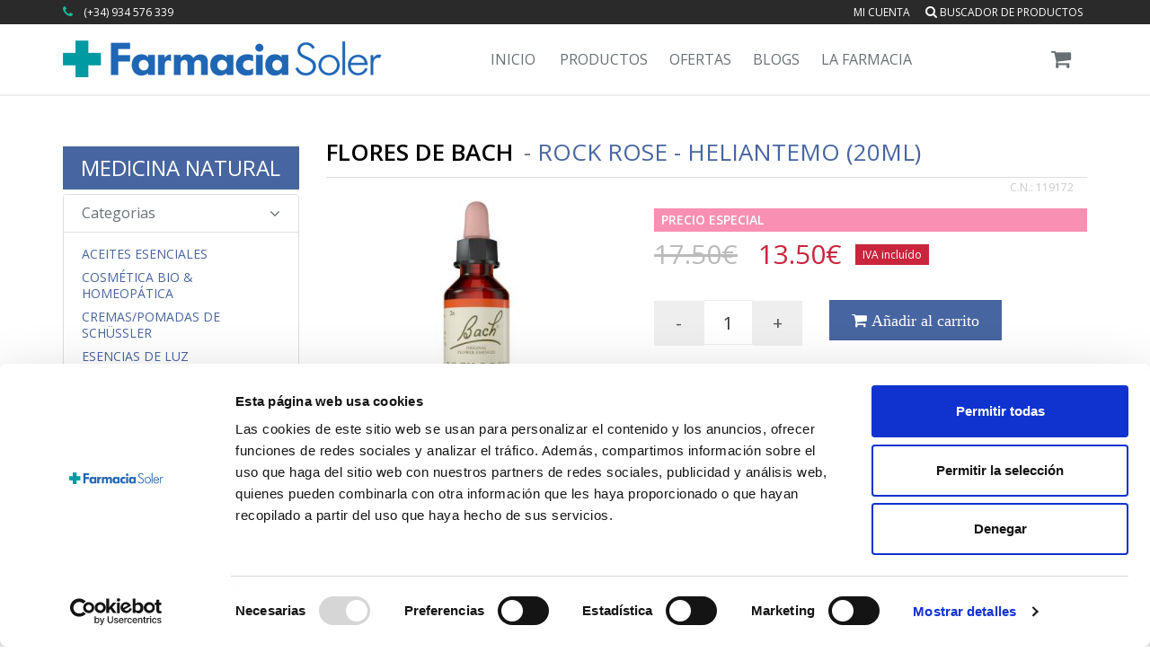

--- FILE ---
content_type: text/html; charset=UTF-8
request_url: https://www.farmaciasoler.com/bach-rock-rose-heliantemo-20ml-p-548.html
body_size: 20912
content:
<!DOCTYPE html>
<!--[if IE 8]> <html lang="es" class="ie8"> <![endif]-->  
<!--[if IE 9]> <html lang="es" class="ie9"> <![endif]-->  
<!--[if !IE]><!--> <html lang="es"> <!--<![endif]-->  
<head>
     <title>Comprar FLORES DE BACH Rock Rose - Heliantemo (20ml) a precio online</title>
                <!-- Meta -->
        <meta charset="utf-8">
        <meta name="viewport" content="width=device-width, initial-scale=1.0">
                        <meta name="google-site-verification" content="7atcc3Mp9MQ0tOuqpu8QneE1FxiQ0FE_nXV5NAqmJt8" />
        <link rel="publisher" href="https://plus.google.com/+farmaciasoler" >

        <!-- Favicon -->
                <link rel="shortcut icon" href="https://www.farmaciasoler.com/theme/farmaciasoler_v3/img/favicon.png">
            

        <!-- Web Fonts -->
        <link rel='stylesheet' type='text/css' href='//fonts.googleapis.com/css?family=Open+Sans:400,300,600&amp;subset=cyrillic,latin'>
        
        <meta name="description" content="" /><meta name="generator" content="BinFS" /><meta name="keywords" content="" /><meta name="robots" content="index, follow" /><link href="/nodes/promoted.rss" type="application/rss+xml" rel="alternate" title="RSS 2.0" />
	<link rel="stylesheet" type="text/css" href="/theme/farmaciasoler_v3/assets/plugins/bootstrap/css/bootstrap.min.css" />
	<link rel="stylesheet" type="text/css" href="/theme/farmaciasoler_v3/assets/css/shop.style.css" />
	<link rel="stylesheet" type="text/css" href="/theme/farmaciasoler_v3/assets/css/theme-colors/dark-blue.css" />
	<link rel="stylesheet" type="text/css" href="/theme/farmaciasoler_v3/assets/css/headers/header-v5.css" />
	<link rel="stylesheet" type="text/css" href="/theme/farmaciasoler_v3/assets/css/footers/footer-v4.css" />
	<link rel="stylesheet" type="text/css" href="/theme/farmaciasoler_v3/assets/plugins/animate.css" />
	<link rel="stylesheet" type="text/css" href="/theme/farmaciasoler_v3/assets/plugins/line-icons/line-icons.css" />
	<link rel="stylesheet" type="text/css" href="/theme/farmaciasoler_v3/assets/plugins/font-awesome/css/font-awesome.min.css" />
	<link rel="stylesheet" type="text/css" href="/theme/farmaciasoler_v3/assets/plugins/scrollbar/css/jquery.mCustomScrollbar.css" />
	<link rel="stylesheet" type="text/css" href="/theme/farmaciasoler_v3/assets/plugins/owl-carousel/owl-carousel/owl.carousel.css" />
	<link rel="stylesheet" type="text/css" href="/theme/farmaciasoler_v3/assets/plugins/revolution-slider/rs-plugin/css/settings.css" />
	<link rel="stylesheet" type="text/css" href="/theme/farmaciasoler_v3/assets/plugins/noUiSlider/jquery.nouislider.css" />
	<link rel="stylesheet" type="text/css" href="/theme/farmaciasoler_v3/assets/css/blocks.css" />
	<link rel="stylesheet" type="text/css" href="/theme/farmaciasoler_v3/assets/css/custom.css" />
        
                    <!-- JS Global Compulsory -->
            <script type="text/javascript" src="/theme/farmaciasoler_v3/assets/plugins/jquery/jquery.min.js"></script>            <script type="text/javascript" src="/theme/farmaciasoler_v3/assets/plugins/jquery/jquery-migrate.min.js"></script>            <script type="text/javascript" src="/theme/farmaciasoler_v3/assets/plugins/bootstrap/js/bootstrap.min.js"></script>            <!-- JS Implementing Plugins -->
                        <script type="text/javascript" src="/theme/farmaciasoler_v3/assets/plugins/smoothScroll.js"></script>            <script type="text/javascript" src="/theme/farmaciasoler_v3/assets/plugins/jquery.parallax.js"></script>            <script type="text/javascript" src="/theme/farmaciasoler_v3/assets/plugins/owl-carousel/owl-carousel/owl.carousel.js"></script>            <script type="text/javascript" src="/theme/farmaciasoler_v3/assets/plugins/scrollbar/js/jquery.mCustomScrollbar.concat.min.js"></script>            <script type="text/javascript" src="/theme/farmaciasoler_v3/assets/plugins/revolution-slider/rs-plugin/js/jquery.themepunch.tools.min.js"></script>            <script type="text/javascript" src="/theme/farmaciasoler_v3/assets/plugins/revolution-slider/rs-plugin/js/jquery.themepunch.revolution.min.js"></script>            <!-- JS Customization -->
            <script type="text/javascript" src="/theme/farmaciasoler_v3/assets/js/custom.js"></script>            <!-- JS Page Level -->
            <script type="text/javascript" src="/theme/farmaciasoler_v3/assets/js/shop.app.js"></script>            <script type="text/javascript" src="/theme/farmaciasoler_v3/assets/js/plugins/owl-carousel.js"></script>            <script type="text/javascript" src="/theme/farmaciasoler_v3/assets/js/plugins/revolution-slider.js"></script>                        
            <script type="text/javascript">
//<![CDATA[
var Croogo = {"basePath":"\/","params":{"controller":"bin_shop_products","action":"view","named":[]}};
//]]>
</script>            
            <script>
                jQuery(document).ready(function() {     
                    App.init();
                    App.initScrollBar();
                    App.initParallaxBg();
                    OwlCarousel.initOwlCarousel();
                    RevolutionSlider.initRSfullWidth();
                    
                    /* desactivat fins q no s'arregli el conflicte amb les fx de jquery*/
                    /*MouseWheel.initMouseWheel(); //shop-ui-filter-grid*/
                });
                /* controls de cookies */
                function controlcookies() {
                    // si variable no existe se crea (al clicar en Aceptar)
                    localStorage.controlcookie = (localStorage.controlcookie || 0);
                    localStorage.controlcookie++; // incrementamos cuenta de la cookie
                    cookie1.style.display='none'; // Esconde la politica de cookies
                }
            </script>
    
            <!--[if lt IE 9]>
                <script type="text/javascript" src="/theme/farmaciasoler_v3/assets/plugins/respond.js"></script>                <script type="text/javascript" src="/theme/farmaciasoler_v3/assets/plugins/html5shiv.js"></script>                <script type="text/javascript" src="/theme/farmaciasoler_v3/assets/js/plugins/placeholder-IE-fixes.js"></script>                <link rel="stylesheet" type="text/css" href="/theme/farmaciasoler_v3/assets/css/headers/header-v5-ie.css" />            <![endif]-->        
                
        
        
        <script type="text/javascript" src="/bin_shop/js/v3_add_to_cart.js"></script>        

<!-- Global site tag (gtag.js) - Google Ads: 936415039 -->
<script async src="https://www.googletagmanager.com/gtag/js?id=AW-936415039"></script>
<script>
    window.dataLayer = window.dataLayer || [];
    function gtag(){dataLayer.push(arguments);}
    gtag('js', new Date());

    gtag('config', 'AW-936415039');
</script>


<script type="text/javascript" src="/theme/farmaciasoler_v3/js/analytics/ua.js"></script>

<!-- Google Tag Manager -->
<script>(function(w,d,s,l,i){w[l]=w[l]||[];w[l].push({'gtm.start':
            new Date().getTime(),event:'gtm.js'});var f=d.getElementsByTagName(s)[0],
        j=d.createElement(s),dl=l!='dataLayer'?'&l='+l:'';j.async=true;j.src=
        'https://www.googletagmanager.com/gtm.js?id='+i+dl;f.parentNode.insertBefore(j,f);
    })(window,document,'script','dataLayer','GTM-53SNKXV');</script>
<!-- End Google Tag Manager -->
</head>

<body class="header-fixed ">
<!-- Google Tag Manager (noscript) -->
<noscript><iframe src="https://www.googletagmanager.com/ns.html?id=GTM-53SNKXV"
                  height="0" width="0" style="display:none;visibility:hidden"></iframe></noscript>
<!-- End Google Tag Manager (noscript) --><div class="wrapper">
    <!--=== Header v5 ===-->
        

    
    
    <div class="header-v5 header-static" data-spy="affix" data-offset-top="197">
        <!-- Topbar v3 -->
        <div class="topbar-v3">
            <div class="search-open">
                <div class="container">
                    <input type="text" class="form-control" placeholder="Search">
                    <div class="search-close"><i class="icon-close"></i></div>
                </div>    
            </div>
            
            <div class="container">
                
                <div class="row">
                    <div class="col-sm-6">
                        <!-- Topbar Navigation -->
                        
                        <ul class="left-topbar hidden-xs">
                            <li>
                            		<i class="fa fa-phone" style="color:#18BA9B;margin-right:8px;"></i>
                                <a>(+34) 934 576 339 </a>
                            </li>   
                        </ul><!--/end left-topbar-->
                    </div>
                    <div class="col-sm-6">
                        <ul class="list-inline right-topbar pull-right">
                            <li id="mili">
                            	<a href="/bin_shop/bin_shop_user_details/index_my_account" title="Enter to my account">Mi cuenta</a><div id="waiting_logout" style="float: right; display: none;"><img src="/img/ajax/circle_ball.gif" alt="" /></div>

<!-- <a href="#">Mi cuenta</a>-->                            	
                            </li>
                                                                                    	<li><a href="javascript:;" id="seachBoxLink"><i class="search fa fa-search search-button"></i> Buscador de productos</a></li>
                                                    </ul>
                    </div>
                </div>
            </div><!--/container-->
        </div>
        <!-- End Topbar v3 -->

        <!-- Navbar -->
        <div class="navbar navbar-default mega-menu" role="navigation">
            <div class="container">
                <!-- Brand and toggle get grouped for better mobile display -->
                <div class="navbar-header">
                    <button type="button" class="navbar-toggle" data-toggle="collapse" data-target=".navbar-responsive-collapse">
                        <span class="sr-only">Toggle navigation</span>
                        <span class="icon-bar"></span>
                        <span class="icon-bar"></span>
                        <span class="icon-bar"></span>
                    </button>
                                        <a class="navbar-brand" href="/">
                        <img id="logo-header" src="https://www.farmaciasoler.com/theme/farmaciasoler_v3/assets/img/logo_fs_356_41.png" alt="Logo FarmaciaSoler" class="hidden-xs">
                        <img id="logo-header-xs" src="https://www.farmaciasoler.com/theme/farmaciasoler_v3/assets/img/logo_fs_200.png" alt="Logo FarmaciaSoler" class="visible-xs">
                    </a>


                </div>



                <div class="navbar-header-right">
                    <!-- Header Inner Right -->
                    <div class="header-inner-right">
                                                                        <div id="cart_brief">                            
                    <!-- Shopping Cart -->
                    <ul class="list-inline shop-badge badge-lists badge-icons pull-right">
                        <li>
                            <a href="#">
                                                                <i class="fa fa-shopping-cart"></i>
                            </a>
                                                    </li>
                    </ul>
                    <!-- End Shopping Cart -->

<script>
    $(document).ready(function(){            
                        $('#offer_alerts').fadeOut(300);
                $('#gift_alerts').fadeOut(300);
                $("#alerts-wrapper").hide();
            });
</script>                        </div>
                                            </div>
                    <!-- End Header Inner Right -->
                </div>



                <!-- Collect the nav links, forms, and other content for toggling -->
                <div class="collapse navbar-collapse navbar-responsive-collapse">


                    <!-- Nav Menu -->
<ul class="nav navbar-nav">
    <li class="dropdown">
        <a href="/"> Inicio </a>
    </li>
    <li class="dropdown mega-menu-fullwidth">
        <a href="javascript:void(0); " class="dropdown-toggle" data-hover="dropdown" data-toggle="dropdown"> Productos </a>
        <ul class="dropdown-menu">
            <li>
                <div class="mega-menu-content">
                    <div class="container">                                        
                                                    <div class="row">
                                <div class="col-md-2 col-sm-6">
                                    <!-- columna de enlaces -->
                                                                            <h3 class="mega-menu-heading">
                                            <a id="BinShopCategory-5" title="BEBÉ / INFANTIL" href="/bebe-infantil-c-5.html">BEBÉ / INFANTIL</a>                                        </h3>
                                                                                    <ul class="list-unstyled style-list">
                                                                                                    <li>
                                                        <a id="BinShopCategory-130" title="Alimentación" href="/alimentacion-c-130.html">Alimentación</a>                                                    </li>
                                                                                                        <li>
                                                        <a id="BinShopCategory-146" title="Biberones" href="/biberones-c-146.html">Biberones</a>                                                    </li>
                                                                                                        <li>
                                                        <a id="BinShopCategory-149" title="Cambio de Pañal" href="/cambio-de-panal-c-149.html">Cambio de Pañal</a>                                                    </li>
                                                                                                        <li>
                                                        <a id="BinShopCategory-147" title="Chupetes" href="/chupetes-c-147.html">Chupetes</a>                                                    </li>
                                                                                                        <li>
                                                        <a id="BinShopCategory-151" title="Colonias" href="/colonias-c-151.html">Colonias</a>                                                    </li>
                                                                                                        <li>
                                                        <a id="BinShopCategory-302" title="Complementos" href="/complementos-c-302.html">Complementos</a>                                                    </li>
                                                                                                        <li>
                                                        <a id="BinShopCategory-150" title="Cremas / Hidratación" href="/cremas-hidratacion-c-150.html">Cremas / Hidratación</a>                                                    </li>
                                                                                                        <li>
                                                        <a id="BinShopCategory-148" title="Dental" href="/dental-c-148.html">Dental</a>                                                    </li>
                                                                                                        <li>
                                                        <a id="BinShopCategory-509" title="Detergentes" href="/detergentes-c-509.html">Detergentes</a>                                                    </li>
                                                                                                        <li>
                                                        <a id="BinShopCategory-518" title="Esmaltes de uñas" href="/esmaltes-de-unas-c-518.html">Esmaltes de uñas</a>                                                    </li>
                                                                                                        <li>
                                                        <a id="BinShopCategory-269" title="Higiene" href="/higiene-c-269.html">Higiene</a>                                                    </li>
                                                                                                        <li>
                                                        <a id="BinShopCategory-519" title="Mascarillas Infantiles" href="/mascarillas-infantiles-c-519.html">Mascarillas Infantiles</a>                                                    </li>
                                                                                                        <li>
                                                        <a id="BinShopCategory-409" title="Mordedores y Sonajeros" href="/mordedores-y-sonajeros-c-409.html">Mordedores y Sonajeros</a>                                                    </li>
                                                                                                        <li>
                                                        <a id="BinShopCategory-390" title="Protección Solar Pediátrica" href="/proteccion-solar-pediatrica-c-390.html">Protección Solar Pediátrica</a>                                                    </li>
                                                                                                        <li>
                                                        <a id="BinShopCategory-405" title="Recambios" href="/recambios-c-405.html">Recambios</a>                                                    </li>
                                                                                                        <li>
                                                        <a id="BinShopCategory-408" title="Tetinas" href="/tetinas-c-408.html">Tetinas</a>                                                    </li>
                                                                                                        <li>
                                                        <a id="BinShopCategory-112" title="Tratamientos Antipiojos" href="/tratamientos-antipiojos-c-112.html">Tratamientos Antipiojos</a>                                                    </li>
                                                                                                </ul>                                        <h3 class="mega-menu-heading">
                                            <a id="BinShopCategory-2" title="EMBARAZO Y LACTANCIA" href="/embarazo-y-lactancia-c-2.html">EMBARAZO Y LACTANCIA</a>                                        </h3>
                                                                                    <ul class="list-unstyled style-list">
                                                                                                    <li>
                                                        <a id="BinShopCategory-242" title="Antiestrías" href="/antiestrias-c-242.html">Antiestrías</a>                                                    </li>
                                                                                                        <li>
                                                        <a id="BinShopCategory-403" title="CUIDADOS ESPECÍFICOS" href="/cuidados-especificos-c-403.html">CUIDADOS ESPECÍFICOS</a>                                                    </li>
                                                                                                        <li>
                                                        <a id="BinShopCategory-241" title="Lactancia Materna" href="/lactancia-materna-c-241.html">Lactancia Materna</a>                                                    </li>
                                                                                                        <li>
                                                        <a id="BinShopCategory-301" title="Post-parto" href="/post-parto-c-301.html">Post-parto</a>                                                    </li>
                                                                                                        <li>
                                                        <a id="BinShopCategory-404" title="Recambios Sacaleches" href="/recambios-sacaleches-c-404.html">Recambios Sacaleches</a>                                                    </li>
                                                                                                        <li>
                                                        <a id="BinShopCategory-289" title="Suplementos Alimenticios" href="/suplementos-alimenticios-c-289.html">Suplementos Alimenticios</a>                                                    </li>
                                                                                                        <li>
                                                        <a id="BinShopCategory-346" title="Test Embarazo&Fertilidad" href="/test-embarazo-fertilidad-c-346.html">Test Embarazo&Fertilidad</a>                                                    </li>
                                                                                                </ul>                                            </div>
                                            <!--/row end-->                                     
                                            <div class="col-md-2 col-sm-6">                                        <h3 class="mega-menu-heading">
                                            <a id="BinShopCategory-311" title="DIETAS" href="/dietas-c-311.html">DIETAS</a>                                        </h3>
                                                                                    <ul class="list-unstyled style-list">
                                                                                                    <li>
                                                        <a id="BinShopCategory-312" title="Adelgazamiento" href="/adelgazamiento-c-312.html">Adelgazamiento</a>                                                    </li>
                                                                                                        <li>
                                                        <a id="BinShopCategory-332" title="Edulcorantes/Condimentos" href="/edulcorantes-condimentos-c-332.html">Edulcorantes/Condimentos</a>                                                    </li>
                                                                                                        <li>
                                                        <a id="BinShopCategory-313" title="Suplementación" href="/suplementacion-c-313.html">Suplementación</a>                                                    </li>
                                                                                                </ul>                                        <h3 class="mega-menu-heading">
                                            <a id="BinShopCategory-263" title="PRODUCTOS SANITARIOS" href="/productos-sanitarios-c-263.html">PRODUCTOS SANITARIOS</a>                                        </h3>
                                                                                    <ul class="list-unstyled style-list">
                                                                                                    <li>
                                                        <a id="BinShopCategory-334" title="Anti-Mosquitos y Otros" href="/anti-mosquitos-y-otros-c-334.html">Anti-Mosquitos y Otros</a>                                                    </li>
                                                                                                        <li>
                                                        <a id="BinShopCategory-335" title="Anti-Ronquidos" href="/anti-ronquidos-c-335.html">Anti-Ronquidos</a>                                                    </li>
                                                                                                        <li>
                                                        <a id="BinShopCategory-336" title="Anti-Tabaco" href="/anti-tabaco-c-336.html">Anti-Tabaco</a>                                                    </li>
                                                                                                        <li>
                                                        <a id="BinShopCategory-358" title="Anti-Verrugas" href="/anti-verrugas-c-358.html">Anti-Verrugas</a>                                                    </li>
                                                                                                        <li>
                                                        <a id="BinShopCategory-360" title="Area del Dolor" href="/area-del-dolor-c-360.html">Area del Dolor</a>                                                    </li>
                                                                                                        <li>
                                                        <a id="BinShopCategory-362" title="Area Higiénica" href="/area-higienica-c-362.html">Area Higiénica</a>                                                    </li>
                                                                                                        <li>
                                                        <a id="BinShopCategory-357" title="Area respiratoria" href="/area-respiratoria-c-357.html">Area respiratoria</a>                                                    </li>
                                                                                                        <li>
                                                        <a id="BinShopCategory-392" title="Botiquín" href="/botiquin-c-392.html">Botiquín</a>                                                    </li>
                                                                                                        <li>
                                                        <a id="BinShopCategory-407" title="Control de Peso" href="/control-de-peso-c-407.html">Control de Peso</a>                                                    </li>
                                                                                                        <li>
                                                        <a id="BinShopCategory-394" title="Cuidados de los Pies" href="/cuidados-de-los-pies-c-394.html">Cuidados de los Pies</a>                                                    </li>
                                                                                                        <li>
                                                        <a id="BinShopCategory-337" title="Cuidados del Oído" href="/cuidados-del-oido-c-337.html">Cuidados del Oído</a>                                                    </li>
                                                                                                        <li>
                                                        <a id="BinShopCategory-401" title="Esterillas Eléctricas" href="/esterillas-electricas-c-401.html">Esterillas Eléctricas</a>                                                    </li>
                                                                                                        <li>
                                                        <a id="BinShopCategory-363" title="Hemorroides y Varices" href="/hemorroides-y-varices-c-363.html">Hemorroides y Varices</a>                                                    </li>
                                                                                                        <li>
                                                        <a id="BinShopCategory-343" title="Higiene Nasal" href="/higiene-nasal-c-343.html">Higiene Nasal</a>                                                    </li>
                                                                                                        <li>
                                                        <a id="BinShopCategory-501" title="Laxantes" href="/laxantes-c-501.html">Laxantes</a>                                                    </li>
                                                                                                        <li>
                                                        <a id="BinShopCategory-361" title="Menstruación" href="/menstruacion-c-361.html">Menstruación</a>                                                    </li>
                                                                                                        <li>
                                                        <a id="BinShopCategory-412" title="Piernas Pesadas" href="/piernas-pesadas-c-412.html">Piernas Pesadas</a>                                                    </li>
                                                                                                        <li>
                                                        <a id="BinShopCategory-347" title="Tests" href="/tests-c-347.html">Tests</a>                                                    </li>
                                                                                                        <li>
                                                        <a id="BinShopCategory-359" title="Tos y Garganta" href="/tos-y-garganta-c-359.html">Tos y Garganta</a>                                                    </li>
                                                                                                </ul>                                            </div>
                                            <!--/row end-->                                     
                                            <div class="col-md-2 col-sm-6">                                        <h3 class="mega-menu-heading">
                                            <a id="BinShopCategory-4" title="DERMO COSMÉTICA" href="/dermo-cosmetica-c-4.html">DERMO COSMÉTICA</a>                                        </h3>
                                                                                    <ul class="list-unstyled style-list">
                                                                                                    <li>
                                                        <a id="BinShopCategory-26" title="Capilar" href="/capilar-c-26.html">Capilar</a>                                                    </li>
                                                                                                        <li>
                                                        <a id="BinShopCategory-383" title="COFRES/SET" href="/cofres-set-c-383.html">COFRES/SET</a>                                                    </li>
                                                                                                        <li>
                                                        <a id="BinShopCategory-20" title="Corporal" href="/corporal-c-20.html">Corporal</a>                                                    </li>
                                                                                                        <li>
                                                        <a id="BinShopCategory-19" title="Facial" href="/facial-c-19.html">Facial</a>                                                    </li>
                                                                                                        <li>
                                                        <a id="BinShopCategory-22" title="Manos / Pies / Uñas" href="/manos-pies-unas-c-22.html">Manos / Pies / Uñas</a>                                                    </li>
                                                                                                        <li>
                                                        <a id="BinShopCategory-21" title="Masculina" href="/masculina-c-21.html">Masculina</a>                                                    </li>
                                                                                                        <li>
                                                        <a id="BinShopCategory-24" title="Nutricosmética" href="/nutricosmetica-c-24.html">Nutricosmética</a>                                                    </li>
                                                                                                        <li>
                                                        <a id="BinShopCategory-23" title="Solar" href="/solar-c-23.html">Solar</a>                                                    </li>
                                                                                                        <li>
                                                        <a id="BinShopCategory-255" title="Tipo de Piel" href="/tipo-de-piel-c-255.html">Tipo de Piel</a>                                                    </li>
                                                                                                        <li>
                                                        <a id="BinShopCategory-25" title="Tratamientos Específicos" href="/tratamientos-especificos-c-25.html">Tratamientos Específicos</a>                                                    </li>
                                                                                                        <li>
                                                        <a id="BinShopCategory-521" title="MINI TALLAS" href="/mini-tallas-c-521.html">MINI TALLAS</a>                                                    </li>
                                                                                                </ul>                                        <h3 class="mega-menu-heading">
                                            <a id="BinShopCategory-3" title="SALUD BUCODENTAL" href="/salud-bucodental-c-3.html">SALUD BUCODENTAL</a>                                        </h3>
                                                                                    <ul class="list-unstyled style-list">
                                                                                                    <li>
                                                        <a id="BinShopCategory-16" title="Cepillos Eléctricos&Irrigadores" href="/cepillos-electricos-irrigadores-c-16.html">Cepillos Eléctricos&Irrigadores</a>                                                    </li>
                                                                                                        <li>
                                                        <a id="BinShopCategory-15" title="Cepillos Manuales&Interdentales" href="/cepillos-manuales-interdentales-c-15.html">Cepillos Manuales&Interdentales</a>                                                    </li>
                                                                                                        <li>
                                                        <a id="BinShopCategory-14" title="Colutorios" href="/colutorios-c-14.html">Colutorios</a>                                                    </li>
                                                                                                        <li>
                                                        <a id="BinShopCategory-18" title="Hilos y Cintas Dentales" href="/hilos-y-cintas-dentales-c-18.html">Hilos y Cintas Dentales</a>                                                    </li>
                                                                                                        <li>
                                                        <a id="BinShopCategory-303" title="Ortodoncias / Prótesis" href="/ortodoncias-protesis-c-303.html">Ortodoncias / Prótesis</a>                                                    </li>
                                                                                                        <li>
                                                        <a id="BinShopCategory-13" title="Pastas Dentífricas" href="/pastas-dentifricas-c-13.html">Pastas Dentífricas</a>                                                    </li>
                                                                                                        <li>
                                                        <a id="BinShopCategory-349" title="Recambios " href="/recambios-c-349.html">Recambios </a>                                                    </li>
                                                                                                        <li>
                                                        <a id="BinShopCategory-17" title="Tratamientos Blanqueadores" href="/tratamientos-blanqueadores-c-17.html">Tratamientos Blanqueadores</a>                                                    </li>
                                                                                                        <li>
                                                        <a id="BinShopCategory-369" title="Tratamientos Específicos" href="/tratamientos-especificos-c-369.html">Tratamientos Específicos</a>                                                    </li>
                                                                                                </ul>                                            </div>
                                            <!--/row end-->                                     
                                            <div class="col-md-2 col-sm-6">                                        <h3 class="mega-menu-heading">
                                            <a id="BinShopCategory-264" title="OFTALMOLOGÍA" href="/oftalmologia-c-264.html">OFTALMOLOGÍA</a>                                        </h3>
                                                                                    <ul class="list-unstyled style-list">
                                                                                                    <li>
                                                        <a id="BinShopCategory-327" title="Colirios & Sprays" href="/colirios-sprays-c-327.html">Colirios & Sprays</a>                                                    </li>
                                                                                                        <li>
                                                        <a id="BinShopCategory-333" title="Higiene Ocular" href="/higiene-ocular-c-333.html">Higiene Ocular</a>                                                    </li>
                                                                                                        <li>
                                                        <a id="BinShopCategory-331" title="Lentes de Contacto" href="/lentes-de-contacto-c-331.html">Lentes de Contacto</a>                                                    </li>
                                                                                                        <li>
                                                        <a id="BinShopCategory-344" title="Nutrición Ocular" href="/nutricion-ocular-c-344.html">Nutrición Ocular</a>                                                    </li>
                                                                                                </ul>                                        <h3 class="mega-menu-heading">
                                            <a id="BinShopCategory-318" title="NUTRICIÓN" href="/nutricion-c-318.html">NUTRICIÓN</a>                                        </h3>
                                                                                    <ul class="list-unstyled style-list">
                                                                                                    <li>
                                                        <a id="BinShopCategory-10" title="Complementos Dietéticos" href="/complementos-dieteticos-c-10.html">Complementos Dietéticos</a>                                                    </li>
                                                                                                        <li>
                                                        <a id="BinShopCategory-9" title="Deportiva" href="/deportiva-c-9.html">Deportiva</a>                                                    </li>
                                                                                                </ul>                                        <h3 class="mega-menu-heading">
                                            <a id="BinShopCategory-527" title="VETERINARIA" href="/veterinaria-c-527.html">VETERINARIA</a>                                        </h3>
                                                                                    <ul class="list-unstyled style-list">
                                                                                                    <li>
                                                        <a id="BinShopCategory-528" title="Dermatología e Higiene" href="/dermatologia-e-higiene-c-528.html">Dermatología e Higiene</a>                                                    </li>
                                                                                                        <li>
                                                        <a id="BinShopCategory-529" title="Antiparasitarios Externos" href="/antiparasitarios-externos-c-529.html">Antiparasitarios Externos</a>                                                    </li>
                                                                                                        <li>
                                                        <a id="BinShopCategory-530" title="Suplementación Oral" href="/suplementacion-oral-c-530.html">Suplementación Oral</a>                                                    </li>
                                                                                                        <li>
                                                        <a id="BinShopCategory-531" title="Complementos" href="/complementos-c-531.html">Complementos</a>                                                    </li>
                                                                                                </ul>                                        <h3 class="mega-menu-heading">
                                            <a id="BinShopCategory-8" title="ALIMENTACIÓN" href="/alimentacion-c-8.html">ALIMENTACIÓN</a>                                        </h3>
                                                                                    <ul class="list-unstyled style-list">
                                                                                                    <li>
                                                        <a id="BinShopCategory-356" title="CARAMELOS / CHICLES" href="/caramelos-chicles-c-356.html">CARAMELOS / CHICLES</a>                                                    </li>
                                                                                                        <li>
                                                        <a id="BinShopCategory-156" title="Ecológica" href="/ecologica-c-156.html">Ecológica</a>                                                    </li>
                                                                                                        <li>
                                                        <a id="BinShopCategory-395" title="Infusiones y Café " href="/infusiones-y-cafe-c-395.html">Infusiones y Café </a>                                                    </li>
                                                                                                        <li>
                                                        <a id="BinShopCategory-152" title="Sin Gluten" href="/sin-gluten-c-152.html">Sin Gluten</a>                                                    </li>
                                                                                                        <li>
                                                        <a id="BinShopCategory-486" title="Superalimentos" href="/superalimentos-c-486.html">Superalimentos</a>                                                    </li>
                                                                                                        <li>
                                                        <a id="BinShopCategory-364" title="Suplementos Especiales" href="/suplementos-especiales-c-364.html">Suplementos Especiales</a>                                                    </li>
                                                                                                </ul>                                            </div>
                                            <!--/row end-->                                     
                                            <div class="col-md-2 col-sm-6">                                        <h3 class="mega-menu-heading">
                                            <a id="BinShopCategory-11" title="MEDICINA NATURAL" href="/medicina-natural-c-11.html">MEDICINA NATURAL</a>                                        </h3>
                                                                                    <ul class="list-unstyled style-list">
                                                                                                    <li>
                                                        <a id="BinShopCategory-414" title="Aceites Esenciales" href="/aceites-esenciales-c-414.html">Aceites Esenciales</a>                                                    </li>
                                                                                                        <li>
                                                        <a id="BinShopCategory-350" title="Cosmética Bio & Homeopática" href="/cosmetica-bio-homeopatica-c-350.html">Cosmética Bio & Homeopática</a>                                                    </li>
                                                                                                        <li>
                                                        <a id="BinShopCategory-354" title="Cremas/Pomadas de Schüssler" href="/cremas-pomadas-de-schussler-c-354.html">Cremas/Pomadas de Schüssler</a>                                                    </li>
                                                                                                        <li>
                                                        <a id="BinShopCategory-342" title="Esencias de Luz" href="/esencias-de-luz-c-342.html">Esencias de Luz</a>                                                    </li>
                                                                                                        <li>
                                                        <a id="BinShopCategory-504" title="Esencias Trembling Light" href="/esencias-trembling-light-c-504.html">Esencias Trembling Light</a>                                                    </li>
                                                                                                        <li>
                                                        <a id="BinShopCategory-495" title="Fitoterapia China" href="/fitoterapia-china-c-495.html">Fitoterapia China</a>                                                    </li>
                                                                                                        <li>
                                                        <a id="BinShopCategory-122" title="Flores de Bach" href="/flores-de-bach-c-122.html">Flores de Bach</a>                                                    </li>
                                                                                                        <li>
                                                        <a id="BinShopCategory-398" title="Libros" href="/libros-c-398.html">Libros</a>                                                    </li>
                                                                                                        <li>
                                                        <a id="BinShopCategory-124" title="Oligoterapia" href="/oligoterapia-c-124.html">Oligoterapia</a>                                                    </li>
                                                                                                        <li>
                                                        <a id="BinShopCategory-353" title="Sales de Schüssler" href="/sales-de-schussler-c-353.html">Sales de Schüssler</a>                                                    </li>
                                                                                                        <li>
                                                        <a id="BinShopCategory-12" title="Suplementos Naturales" href="/suplementos-naturales-c-12.html">Suplementos Naturales</a>                                                    </li>
                                                                                                        <li>
                                                        <a id="BinShopCategory-526" title="Vit. C y Defensas" href="/vit_c-y-defensas-c-526.html">Vit. C y Defensas</a>                                                    </li>
                                                                                                </ul>                                        <h3 class="mega-menu-heading">
                                            <a id="BinShopCategory-6" title="VIDA SEXUAL" href="/vida-sexual-c-6.html">VIDA SEXUAL</a>                                        </h3>
                                                                                    <ul class="list-unstyled style-list">
                                                                                                    <li>
                                                        <a id="BinShopCategory-145" title="Estimuladores" href="/estimuladores-c-145.html">Estimuladores</a>                                                    </li>
                                                                                                        <li>
                                                        <a id="BinShopCategory-144" title="Lubricantes" href="/lubricantes-c-144.html">Lubricantes</a>                                                    </li>
                                                                                                        <li>
                                                        <a id="BinShopCategory-143" title="Preservativos" href="/preservativos-c-143.html">Preservativos</a>                                                    </li>
                                                                                                        <li>
                                                        <a id="BinShopCategory-389" title="Suplementos" href="/suplementos-c-389.html">Suplementos</a>                                                    </li>
                                                                                                </ul>                                        <h3 class="mega-menu-heading">
                                            <a id="BinShopCategory-7" title="ORTOPEDIA" href="/ortopedia-c-7.html">ORTOPEDIA</a>                                        </h3>
                                                                                    <ul class="list-unstyled style-list">
                                                                                                    <li>
                                                        <a id="BinShopCategory-29" title="Ayudas Técnicas" href="/ayudas-tecnicas-c-29.html">Ayudas Técnicas</a>                                                    </li>
                                                                                                        <li>
                                                        <a id="BinShopCategory-32" title="Mama" href="/mama-c-32.html">Mama</a>                                                    </li>
                                                                                                        <li>
                                                        <a id="BinShopCategory-28" title="Ortesis" href="/ortesis-c-28.html">Ortesis</a>                                                    </li>
                                                                                                        <li>
                                                        <a id="BinShopCategory-262" title="Pastilleros" href="/pastilleros-c-262.html">Pastilleros</a>                                                    </li>
                                                                                                        <li>
                                                        <a id="BinShopCategory-31" title="Podología" href="/podologia-c-31.html">Podología</a>                                                    </li>
                                                                                                        <li>
                                                        <a id="BinShopCategory-27" title="Productos Sanitarios" href="/productos-sanitarios-c-27.html">Productos Sanitarios</a>                                                    </li>
                                                                                                </ul>                                            </div>
                                            <!--/row end-->                                     
                                            <div class="col-md-2 col-sm-6">                                        <h3 class="mega-menu-heading">
                                            <a id="BinShopCategory-481" title="Homeopatía" href="/homeopatia-c-481.html">Homeopatía</a>                                        </h3>
                                                                                    <ul class="list-unstyled style-list">
                                                                                                    <li>
                                                        <a id="BinShopCategory-381" title="Homeopatía Humana" href="/homeopatia-humana-c-381.html">Homeopatía Humana</a>                                                    </li>
                                                                                                        <li>
                                                        <a id="BinShopCategory-491" title="Homeopatía Veterinaria" href="/homeopatia-veterinaria-c-491.html">Homeopatía Veterinaria</a>                                                    </li>
                                                                                                </ul>                                        <h3 class="mega-menu-heading">
                                            <a id="BinShopCategory-417" title="MEDICAMENTOS" href="/medicamentos-c-417.html">MEDICAMENTOS</a>                                        </h3>
                                                                                    <ul class="list-unstyled style-list">
                                                                                                    <li>
                                                        <a id="BinShopCategory-424" title="Alergias" href="/alergias-c-424.html">Alergias</a>                                                    </li>
                                                                                                        <li>
                                                        <a id="BinShopCategory-420" title="Anticaída del pelo" href="/anticaida-del-pelo-c-420.html">Anticaída del pelo</a>                                                    </li>
                                                                                                        <li>
                                                        <a id="BinShopCategory-426" title="Antisépticos-Desinfectantes" href="/antisepticos-desinfectantes-c-426.html">Antisépticos-Desinfectantes</a>                                                    </li>
                                                                                                        <li>
                                                        <a id="BinShopCategory-427" title="Antitabaco" href="/antitabaco-c-427.html">Antitabaco</a>                                                    </li>
                                                                                                        <li>
                                                        <a id="BinShopCategory-423" title="Control de peso" href="/control-de-peso-c-423.html">Control de peso</a>                                                    </li>
                                                                                                        <li>
                                                        <a id="BinShopCategory-432" title="Cuidado piel" href="/cuidado-piel-c-432.html">Cuidado piel</a>                                                    </li>
                                                                                                        <li>
                                                        <a id="BinShopCategory-418" title="Dolores y fiebre" href="/dolores-y-fiebre-c-418.html">Dolores y fiebre</a>                                                    </li>
                                                                                                        <li>
                                                        <a id="BinShopCategory-435" title="Ginecología" href="/ginecologia-c-435.html">Ginecología</a>                                                    </li>
                                                                                                        <li>
                                                        <a id="BinShopCategory-425" title="Insecticidas y Repelentes" href="/insecticidas-y-repelentes-c-425.html">Insecticidas y Repelentes</a>                                                    </li>
                                                                                                        <li>
                                                        <a id="BinShopCategory-431" title="Insomnio nerviosismo" href="/insomnio-nerviosismo-c-431.html">Insomnio nerviosismo</a>                                                    </li>
                                                                                                        <li>
                                                        <a id="BinShopCategory-428" title="Lubricantes y vaselinas" href="/lubricantes-y-vaselinas-c-428.html">Lubricantes y vaselinas</a>                                                    </li>
                                                                                                        <li>
                                                        <a id="BinShopCategory-421" title="Mareos" href="/mareos-c-421.html">Mareos</a>                                                    </li>
                                                                                                        <li>
                                                        <a id="BinShopCategory-429" title="Oftalmológicos ojos" href="/oftalmologicos-ojos-c-429.html">Oftalmológicos ojos</a>                                                    </li>
                                                                                                        <li>
                                                        <a id="BinShopCategory-430" title="Oídos" href="/oidos-c-430.html">Oídos</a>                                                    </li>
                                                                                                        <li>
                                                        <a id="BinShopCategory-437" title="Otros medicamentos" href="/otros-medicamentos-c-437.html">Otros medicamentos</a>                                                    </li>
                                                                                                        <li>
                                                        <a id="BinShopCategory-434" title="Piernas cansadas y varices" href="/piernas-cansadas-y-varices-c-434.html">Piernas cansadas y varices</a>                                                    </li>
                                                                                                        <li>
                                                        <a id="BinShopCategory-419" title="Resfriado, catarro y gripes" href="/resfriado-catarro-y-gripes-c-419.html">Resfriado, catarro y gripes</a>                                                    </li>
                                                                                                        <li>
                                                        <a id="BinShopCategory-436" title="Salud bucal" href="/salud-bucal-c-436.html">Salud bucal</a>                                                    </li>
                                                                                                        <li>
                                                        <a id="BinShopCategory-422" title="Transtornos digestivos" href="/transtornos-digestivos-c-422.html">Transtornos digestivos</a>                                                    </li>
                                                                                                        <li>
                                                        <a id="BinShopCategory-433" title="Vitaminas minerales y suplementos" href="/vitaminas-minerales-y-suplementos-c-433.html">Vitaminas minerales y suplementos</a>                                                    </li>
                                                                                                        <li>
                                                        <a id="BinShopCategory-522" title="_Antidemenciales" href="/-antidemenciales-c-522.html">_Antidemenciales</a>                                                    </li>
                                                                                                        <li>
                                                        <a id="BinShopCategory-523" title="Urología" href="/urologia-c-523.html">Urología</a>                                                    </li>
                                                                                                </ul>                                </div>
                                <!-- fin columna enlaces-->
                            </div>                    </div>
                    <!--/end container-->
                </div>
                <!--/end mega menu content-->
            </li>
        </ul>
        <!--/end dropdown-menu-->
    </li>
    <!-- End Books -->

    <!-- Ofertas -->
    <li class="dropdown mega-menu-fullwidth">
                <a href="javascript:void(0);"  class="dropdown-toggle" data-hover="dropdown" data-toggle="dropdown"> Ofertas </a>
        <ul class="dropdown-menu">
            <li>
                <div class="mega-menu-content">
                    <div class="container">
                        <div class="row">
                            <div class="col-md-3 col-sm-12 col-xs-12 md-margin-bottom-30     visible-md-block visible-lg-block">
                                <h3 class="mega-menu-heading">Siempre tenemos promociones!</h3>
                                <p>
                                                                        Disponemos de <strong>5794 productos en ofertra</strong> de <strong>522</strong> marcas y laboratorios<br />
                                                                    </p>
                                <a href="/ofertas" class="btn-u btn-u-dark" role="button" style="color:#fff; padding:5px 15px; margin-bottom:30px;">Ver todas las ofertas</a><br/>
                                
                                <h3 class="mega-menu-heading">¿Buscas algo concreto?</h3>
                                <p>Puedes utilizar el buscador de ofertas para ver si disponemos de ... con precio mejorado.</p>
                                <a href="/buscador-ofertas" class="btn-u btn-u-dark" role="button" style="color:#fff; padding:5px 15px; margin-bottom:30px;"><i class="fa fa-search"></i>&nbsp;Buscador de ofertas</a><br/>
                                                            </div>
                            <div class="col-md-9 col-sm-12 col-xs-12 md-margin-bottom-30">
                                <!-- menu offer row -->
                                <div class="row offer-categories-row margin-bottom-30">
                                                                            <!-- menu offer - box item -->
                                        <div class="col-md-3 col-sm-6 col-xs-12 md-margin-bottom-30">
                                            <div class="offer-box overflow-h box-shadow shadow-effect-1">
                                                                                                <a class="illustration-v1 illustration-img1" href="/alimentacion-ofertas-c-8.html" style="background-image: url( 'https://www.farmaciasoler.com/theme/farmaciasoler_v3/assets/img/main-menu/categories-offers/img_alimentacion.jpg' );">
                                                    <span class="illustration-bg">
                                                        <span class="illustration-ads ad-details-v2">
                                                            <span class="item-time">OFERTAS</span>
                                                            <span class="item-name">ALIMENTACIÓN</span>
                                                        </span>
                                                        
                                                    </span>
                                                </a>
                                                <div class="counters">
                                                    256 productos<br/>
                                                    29 marcas
                                                </div>
                                            </div>
                                        </div>
                                        <!-- end - menu offer - box item -->
                                        
                                                                                <!-- menu offer - box item -->
                                        <div class="col-md-3 col-sm-6 col-xs-12 md-margin-bottom-30">
                                            <div class="offer-box overflow-h box-shadow shadow-effect-1">
                                                                                                <a class="illustration-v1 illustration-img1" href="/bebe-infantil-ofertas-c-5.html" style="background-image: url( 'https://www.farmaciasoler.com/theme/farmaciasoler_v3/assets/img/main-menu/categories-offers/img_infantil.jpg' );">
                                                    <span class="illustration-bg">
                                                        <span class="illustration-ads ad-details-v2">
                                                            <span class="item-time">OFERTAS</span>
                                                            <span class="item-name">BEBÉ / INFANTIL</span>
                                                        </span>
                                                        
                                                    </span>
                                                </a>
                                                <div class="counters">
                                                    706 productos<br/>
                                                    95 marcas
                                                </div>
                                            </div>
                                        </div>
                                        <!-- end - menu offer - box item -->
                                        
                                                                                <!-- menu offer - box item -->
                                        <div class="col-md-3 col-sm-6 col-xs-12 md-margin-bottom-30">
                                            <div class="offer-box overflow-h box-shadow shadow-effect-1">
                                                                                                <a class="illustration-v1 illustration-img1" href="/dermo-cosmetica-ofertas-c-4.html" style="background-image: url( 'https://www.farmaciasoler.com/theme/farmaciasoler_v3/assets/img/main-menu/categories-offers/img_dermo.jpg' );">
                                                    <span class="illustration-bg">
                                                        <span class="illustration-ads ad-details-v2">
                                                            <span class="item-time">OFERTAS</span>
                                                            <span class="item-name">DERMO COSMÉTICA</span>
                                                        </span>
                                                        
                                                    </span>
                                                </a>
                                                <div class="counters">
                                                    2578 productos<br/>
                                                    130 marcas
                                                </div>
                                            </div>
                                        </div>
                                        <!-- end - menu offer - box item -->
                                        
                                                                                <!-- menu offer - box item -->
                                        <div class="col-md-3 col-sm-6 col-xs-12 ">
                                            <div class="offer-box overflow-h box-shadow shadow-effect-1">
                                                                                                <a class="illustration-v1 illustration-img1" href="/dietas-ofertas-c-311.html" style="background-image: url( 'https://www.farmaciasoler.com/theme/farmaciasoler_v3/assets/img/main-menu/categories-offers/img_dietas.jpg' );">
                                                    <span class="illustration-bg">
                                                        <span class="illustration-ads ad-details-v2">
                                                            <span class="item-time">OFERTAS</span>
                                                            <span class="item-name">DIETAS</span>
                                                        </span>
                                                        
                                                    </span>
                                                </a>
                                                <div class="counters">
                                                    190 productos<br/>
                                                    29 marcas
                                                </div>
                                            </div>
                                        </div>
                                        <!-- end - menu offer - box item -->
                                        
                                                                                    </div><!-- end - menu offer row -->
                                            <!-- menu offer row -->
                                            <div class="row offer-categories-row margin-bottom-30">                                        <!-- menu offer - box item -->
                                        <div class="col-md-3 col-sm-6 col-xs-12 md-margin-bottom-30">
                                            <div class="offer-box overflow-h box-shadow shadow-effect-1">
                                                                                                <a class="illustration-v1 illustration-img1" href="/embarazo-y-lactancia-ofertas-c-2.html" style="background-image: url( 'https://www.farmaciasoler.com/theme/farmaciasoler_v3/assets/img/main-menu/categories-offers/img_embarazo.jpg' );">
                                                    <span class="illustration-bg">
                                                        <span class="illustration-ads ad-details-v2">
                                                            <span class="item-time">OFERTAS</span>
                                                            <span class="item-name">EMBARAZO Y LACTANCIA</span>
                                                        </span>
                                                        
                                                    </span>
                                                </a>
                                                <div class="counters">
                                                    89 productos<br/>
                                                    31 marcas
                                                </div>
                                            </div>
                                        </div>
                                        <!-- end - menu offer - box item -->
                                        
                                                                                <!-- menu offer - box item -->
                                        <div class="col-md-3 col-sm-6 col-xs-12 md-margin-bottom-30">
                                            <div class="offer-box overflow-h box-shadow shadow-effect-1">
                                                                                                <a class="illustration-v1 illustration-img1" href="/nutricion-ofertas-c-318.html" style="background-image: url( 'https://www.farmaciasoler.com/theme/farmaciasoler_v3/assets/img/main-menu/categories-offers/img_nutricion.jpg' );">
                                                    <span class="illustration-bg">
                                                        <span class="illustration-ads ad-details-v2">
                                                            <span class="item-time">OFERTAS</span>
                                                            <span class="item-name">NUTRICIÓN</span>
                                                        </span>
                                                        
                                                    </span>
                                                </a>
                                                <div class="counters">
                                                    1189 productos<br/>
                                                    89 marcas
                                                </div>
                                            </div>
                                        </div>
                                        <!-- end - menu offer - box item -->
                                        
                                                                                <!-- menu offer - box item -->
                                        <div class="col-md-3 col-sm-6 col-xs-12 md-margin-bottom-30">
                                            <div class="offer-box overflow-h box-shadow shadow-effect-1">
                                                                                                <a class="illustration-v1 illustration-img1" href="/oftalmologia-ofertas-c-264.html" style="background-image: url( 'https://www.farmaciasoler.com/theme/farmaciasoler_v3/assets/img/main-menu/categories-offers/img_oftalmologia.jpg' );">
                                                    <span class="illustration-bg">
                                                        <span class="illustration-ads ad-details-v2">
                                                            <span class="item-time">OFERTAS</span>
                                                            <span class="item-name">OFTALMOLOGÍA</span>
                                                        </span>
                                                        
                                                    </span>
                                                </a>
                                                <div class="counters">
                                                    120 productos<br/>
                                                    32 marcas
                                                </div>
                                            </div>
                                        </div>
                                        <!-- end - menu offer - box item -->
                                        
                                                                                <!-- menu offer - box item -->
                                        <div class="col-md-3 col-sm-6 col-xs-12 ">
                                            <div class="offer-box overflow-h box-shadow shadow-effect-1">
                                                                                                <a class="illustration-v1 illustration-img1" href="/ortopedia-ofertas-c-7.html" style="background-image: url( 'https://www.farmaciasoler.com/theme/farmaciasoler_v3/assets/img/main-menu/categories-offers/img_ortopedia.jpg' );">
                                                    <span class="illustration-bg">
                                                        <span class="illustration-ads ad-details-v2">
                                                            <span class="item-time">OFERTAS</span>
                                                            <span class="item-name">ORTOPEDIA</span>
                                                        </span>
                                                        
                                                    </span>
                                                </a>
                                                <div class="counters">
                                                    58 productos<br/>
                                                    15 marcas
                                                </div>
                                            </div>
                                        </div>
                                        <!-- end - menu offer - box item -->
                                        
                                                                                    </div><!-- end - menu offer row -->
                                            <!-- menu offer row -->
                                            <div class="row offer-categories-row margin-bottom-30">                                        <!-- menu offer - box item -->
                                        <div class="col-md-3 col-sm-6 col-xs-12 md-margin-bottom-30">
                                            <div class="offer-box overflow-h box-shadow shadow-effect-1">
                                                                                                <a class="illustration-v1 illustration-img1" href="/salud-bucodental-ofertas-c-3.html" style="background-image: url( 'https://www.farmaciasoler.com/theme/farmaciasoler_v3/assets/img/main-menu/categories-offers/img_salud_bucodental.jpg' );">
                                                    <span class="illustration-bg">
                                                        <span class="illustration-ads ad-details-v2">
                                                            <span class="item-time">OFERTAS</span>
                                                            <span class="item-name">SALUD BUCODENTAL</span>
                                                        </span>
                                                        
                                                    </span>
                                                </a>
                                                <div class="counters">
                                                    555 productos<br/>
                                                    46 marcas
                                                </div>
                                            </div>
                                        </div>
                                        <!-- end - menu offer - box item -->
                                        
                                                                                <!-- menu offer - box item -->
                                        <div class="col-md-3 col-sm-6 col-xs-12 md-margin-bottom-30">
                                            <div class="offer-box overflow-h box-shadow shadow-effect-1">
                                                                                                <a class="illustration-v1 illustration-img1" href="/vida-sexual-ofertas-c-6.html" style="background-image: url( 'https://www.farmaciasoler.com/theme/farmaciasoler_v3/assets/img/main-menu/categories-offers/img_sexo.jpg' );">
                                                    <span class="illustration-bg">
                                                        <span class="illustration-ads ad-details-v2">
                                                            <span class="item-time">OFERTAS</span>
                                                            <span class="item-name">VIDA SEXUAL</span>
                                                        </span>
                                                        
                                                    </span>
                                                </a>
                                                <div class="counters">
                                                    53 productos<br/>
                                                    26 marcas
                                                </div>
                                            </div>
                                        </div>
                                        <!-- end - menu offer - box item -->
                                        
                                                                        </div>
                                <!-- end - menu offer row -->
                            </div>
                        </div>
                        <!--/end row-->
                    </div>
                    <!--/end container-->
                </div>
                <!--/end mega menu content-->
            </li>
        </ul>
        <!--/end dropdown-menu-->
    </li>


    <li class="dropdown">
        <a href="/blog" class="dropdown-toggle" data-hover="dropdown" data-toggle="no_dropdown" data-delay="1000">Blogs</a>
        <ul class="dropdown-menu">
            <li><a href="/blog/supermamas">super MAMÁS</a></li>
            <li><a href="/blog/term/super-silueta">super SILUETA</a></li>
            <li><a href="/blog/term/super-beauty">super BEAUTY</a></li>
            <li><a href="/blog/term/super-natural">super NATURAL</a></li>
        </ul>
    </li>
    
    <li class="dropdown">
        <a href="javascript:void(0);" class="dropdown-toggle" data-hover="dropdown" data-toggle="dropdown" data-delay="1000"> La Farmacia </a>
        <ul class="dropdown-menu">
                        <li><a href="/eventos">Eventos</a></li>
            <li><a href="/bin_severals/servicios">Servicios</a></li>
                        <li><a href="/bin_severals/galeria">Galería</a></li>
                                    <li><a href="/bin_severals/test_equipo">Equipo</a></li>
            <li><a href="/page/trabaja-con-nosotros">Trabaja con nosotros</a></li>
            <li><a href="/page/contacto">Contacto</a></li>
            
        </ul>
    </li>

</ul>
<!-- End Nav Menu -->
                </div>






            </div>    
        </div>            
        <!-- End Navbar -->
    </div>
     
    <!--=== End Header v5 ===-->
         

    <!--=== Contenido ppal ===-->
    <div id="alerts-wrapper" class="container" style="margin-top:10px; margin-bottom:0px;" >
    <div class="row">
        <div class="col-md-9 col-md-offset-3" style="background:#f0f0f0;">
            <div id="offer_alerts" style="display:none;">                <script>
    $(document).ready(function() {
        $('#offer_alerts').hide();
        //$('#related_nav').css({'color':'red'});
    });
</script>
        
            </div>
            <div id="gift_alerts" style="display:none;">                <script>
    $(document).ready(function() {
        $('#gift_alerts').hide();
        //$('#related_nav').css({'color':'red'});
    });
</script>


            </div>
        </div>
    </div>
</div>


<script>
    /* Va, que t'ho he deixat quasi fet del tot, nomes queda cridar a l ajax  */
    $('#alerts-wrapper').bind('cart_content_changed', function() {
      // posar aqui el codi de la crida de ajax de la recarrega de #alerts-wraper (osigui q l'ajax ha de renderitzar aquest mateix element, i em poenso que ja el tindrem fet potser de l'antiga)
      alert('Poner aqui (v3_alerts.ctp) la llamada al ajax de recarga');
    });
</script>     
    <!--=== Products Search ===-->
<div id="search-box" class="product-seach hidden">
    <div class="container">
        <div class="row">
            <div class="col-md-8 md-margin-bottom-20">
                <h2>Buscador de productos</h2>
                <div class="we_have">
                    <i class="fa fa-check icon-custom icon-xs rounded-x icon-color-light icon-line"></i> 
                    Tenemos 12299 productos de 593 <a href="/brands">marcas y laboratorios</a>                </div> 
            </div>  
            <div class="col-md-4">
                <form action="/bin_shop/bin_shop_products/search" id="ProductViewForm" method="post" accept-charset="utf-8"><div style="display:none;"><input type="hidden" name="_method" value="POST" /><input type="hidden" name="data[_Token][key]" value="541c5b1a1e1513fce63124ff68e4d2aff15d05f6" id="Token138964965" /></div>                <div class="input-group margin-bottom-10">
                    <input name="data[Product][keywords]" type="text" id="ProductKeywords" class="form-control" placeholder="¿Qué buscas?" />                    <span class="input-group-btn">
                        <button type="submit" class="btn"><i class="fa fa-search"></i></button>                    </span>
                </div>
                <div id="kwords_info">nombre, marca, cód. nacional, descripción...</div>        
                <div style="display:none;"><input type="hidden" name="data[_Token][fields]" value="9346eb8016099da4d3046daca5c00ffb74dd519e%3A" id="TokenFields1299874528" /></div></form>            </div>
        </div>
    </div><!--/end container-->
</div>
<!-- end Products Search -->        
    
    
    
    <!--=== Content Part ===-->
    <div class="content container">
        <div class="row">
            <div class="col-md-3 filter-by-block md-margin-bottom-60 visible-md-block visible-lg-block">
                <!--<br>[Soy un menú de arbol]-->
    		<span class="treeMenuTitle"><a id="BinShopCategory-11" title="MEDICINA NATURAL" href="/medicina-natural-c-11.html">MEDICINA NATURAL</a></span>
  		  <div class="panel-group tree_menu product_subcategories menu_block" id="left_menu_categories">
      <div class="panel panel-default">
          <div class="panel-heading">
              <span class="panel-title">
                  <a data-toggle="collapse" data-parent="#left_menu_categories" href="#collapseleft_menu_categories">
                      Categorias
                      <i class="fa fa-angle-down"></i>
                  </a>
              </span>
          </div>
          <div id="collapseleft_menu_categories" class="panel-collapse collapse in">
              <div class="panel-body">
                  <ul class="list-unstyled"><li><a id="BinShopCategory-414" title="Aceites Esenciales" href="/aceites-esenciales-c-414.html">Aceites Esenciales</a></li><li><a id="BinShopCategory-350" title="Cosmética Bio & Homeopática" href="/cosmetica-bio-homeopatica-c-350.html">Cosmética Bio & Homeopática</a></li><li><a id="BinShopCategory-354" title="Cremas/Pomadas de Schüssler" href="/cremas-pomadas-de-schussler-c-354.html">Cremas/Pomadas de Schüssler</a></li><li><a id="BinShopCategory-342" title="Esencias de Luz" href="/esencias-de-luz-c-342.html">Esencias de Luz</a></li><li><a id="BinShopCategory-504" title="Esencias Trembling Light" href="/esencias-trembling-light-c-504.html">Esencias Trembling Light</a></li><li><a id="BinShopCategory-495" title="Fitoterapia China" href="/fitoterapia-china-c-495.html">Fitoterapia China</a></li><li><a class="selected" id="BinShopCategory-122" title="Flores de Bach" href="/flores-de-bach-c-122.html">Flores de Bach</a></li><li><a id="BinShopCategory-398" title="Libros" href="/libros-c-398.html">Libros</a></li><li><a id="BinShopCategory-124" title="Oligoterapia" href="/oligoterapia-c-124.html">Oligoterapia</a></li><li><a id="BinShopCategory-353" title="Sales de Schüssler" href="/sales-de-schussler-c-353.html">Sales de Schüssler</a></li><li><a id="BinShopCategory-12" title="Suplementos Naturales" href="/suplementos-naturales-c-12.html">Suplementos Naturales</a></li><li><a id="BinShopCategory-526" title="Vit. C y Defensas" href="/vit_c-y-defensas-c-526.html">Vit. C y Defensas</a></li></ul>              </div>
          </div>
      </div>
  </div><!--/end panel group-->
                <!--button type="button" class="btn-u btn-brd btn-brd-hover btn-u-lg btn-u-sea-shop btn-block">Reset</button-->
            </div>
            
            <div class="col-md-9">
                
	<link rel="stylesheet" type="text/css" href="/theme/farmaciasoler_v3/assets/plugins/master-slider/quick-start/masterslider/style/masterslider.css" />
	<link rel="stylesheet" type="text/css" href="/theme/farmaciasoler_v3/assets/plugins/master-slider/quick-start/masterslider/skins/default/style.css" />

<!-- Master Slider -->
<script type="text/javascript" src="/theme/farmaciasoler_v3/assets/plugins/master-slider/quick-start/masterslider/masterslider.min.js"></script><script type="text/javascript" src="/theme/farmaciasoler_v3/assets/plugins/master-slider/quick-start/masterslider/jquery.easing.min.js"></script><!-- Pagina producto -->
<script type="text/javascript" src="/theme/farmaciasoler_v3/assets/js/plugins/master-slider.js"></script><!-- FIN-Pagina producto -->

<script>
    jQuery(document).ready(function() {    	
        MasterSliderShowcase2.initMasterSliderShowcase2();
});
</script>


<div style="text-align:center; color:#aaaaaa;">
	</div>

    <!--=== Shop Product ===-->
    <div class="shop-product" itemscope itemtype="http://data-vocabulary.org/Product">
                    <div class="row">
                <div class="col-md-12 md-margin-bottom-50">
                    <div class="shop-product-heading">
                                                <h1><span class="brand" itemprop="brand" style="margin-right: 5px;">FLORES DE BACH</span> - <span class="product_name" itemprop="name">Rock Rose - Heliantemo (20ml)</span></h1><br/>
                    </div>
                </div>
                            </div>
                            
            
            <div class="row">
                <div class="col-md-5 md-margin-bottom-50">
                    <div class="ms-showcase2-template">
                        <!-- Master Slider -->
                        <img src="/img/cache/400x400_rock-rose-heliantemo-20ml--0.jpg" class="img-responsive" alt="Rock Rose - Heliantemo (20ml)" width="400" height="400" />                        <!-- End Master Slider -->                        
                    </div>
                    
                    
                </div>
        
                <div class="col-md-7">
                                        
                         
                    
                                            <div class="national-code clearfix">
                            <span class="pull-right" style="margin-left:15px;">C.N.: <span itemprop="identifier" content="cn:119172">119172</span></span>
                                
                        </div>
                        

                        
                        <div class="offer_box">
                            <div class="top">
                                
	<div class="rgba-banners-holder">		<div class="rgba-banner" style="background:rgba(247, 96, 146, 0.7);">Precio especial</div>	</div>
                            </div>
                            <div class="bottom" itemprop="offerDetails" itemscope itemtype="http://data-vocabulary.org/Offer">
                                <div class="price">
                                                                            <div class="shop-product-prices margin-bottom-30">
                                            <span class="title-price price-amount line-through">17.50&euro;</span>&nbsp;<span class="title-price"><span itemprop="price">13.50</span>&euro;</span><small class="shop-bg-red price-alert">IVA incluído</small><meta itemprop="condition" content="new" /><meta itemprop="currency" content="EUR" />
                                            
                                            
<style>

.price_per_unit_or_quantity{
    display: block;
    color:#7f8c8d;
    font-size: 0.5em;
}

</style>
                                        </div>                                </div>
                                <meta itemprop="availability" content="in_stock" />                            </div>
                        </div>        
                    <div id="div_atc_btn-548" style="clear:both;">                      


              
                <!--/ini product quantity, btn add to cart -->
                                <div class="margin-bottom-40">
                    <form name="f1" class="product-quantity sm-margin-bottom-20">
                        <button type='button' class="quantity-button" name='subtract' onclick='javascript: subtractQty(548);' value='-'>-</button>
                        <input type='text' class="quantity-field" name="data[quantity-to-add_548]" value="1" id="quantity-to-add_548"/>
                                                <button type='button' class="quantity-button" name='add' onclick='javascript: addQty(548, 999);' value='+'>+</button>
                    </form>                     
                    <button id="id_atc_btn-548" type="button" class="btn-u btn-u-sea-shop btn-u-lg btn_add_to_cart_viewp" data-style="slide-down">
                        <i class="fa fa-shopping-cart add_to_minicart" id="548_1_productview"> Añadir al carrito</i>
                        <span class="waiting_add" style="display:none; position:absolute; top:0px; left:20px;"><img src="/img/ajax/circle_ball.gif" alt="" /></span>
                    </button>
                </div>
                <!--/end product quantity, btn add to cart -->
<script>
    $(document).ready( function() {

        var wait_for_click_again = false;
        
        $('.btn_add_to_cart_viewp').unbind('click');/* importante para q no llame al click de esta clase por cada elemento cargado...*/
        
        $('.btn_add_to_cart_viewp').click(function() { /*codigo repetido en view_product_add_to_cart y miniproduct_add_to_cart (YA NO)*/
            
            if(wait_for_click_again){
                return false;                
            }
            
            img_waiting = $(this).children('.waiting_add');
            img_waiting.show();

            var dividir_id = $(this).children('.add_to_minicart').attr('id').split('_');
            var productId = dividir_id[0];
     
            /*dbr: modif 03/14 abans*/
            /*var quantityToAdd = dividir_id[1];*/
            /* ara... */
            var quantityToAdd = $('#quantity-to-add_' + productId).val();
            
            var clickFrom = dividir_id[2]; /*productview*/

            var productParentId = dividir_id[0]; /* para tener el id del producto padre de un subproducto */
/* no cal*/            
            if(clickFrom == 'subproductview'){
                /* abans
                var dividir_parent_id = $('#product').find('.div_subproducts').attr('id').split('-');                
                productParentId = dividir_parent_id[1];
                ara */
                productParentId = productId;
                clickFrom == 'productview';             
                /* buscamos la img del producto y la clonamos para moverla...*/
            }else{
                $('.show_subproducts').slideUp(300);                
                /* buscamos la img del producto y la clonamos para moverla...*/
            }
/**/ 
 
            var loadUrl = Croogo.basePath + 'bin_shop/bin_shop_orders/v3_add_to_cart/' + productId + '/' + quantityToAdd + '/' + clickFrom;

            wait_for_click_again = true;
            
            /* 07-2014 Universal Analytics: ga('send', 'event', 'category', 'action', 'opt_label', opt_value, {'nonInteraction': 1});   */
                        /*ga('send', 'event', 'AddCart', 'View product from /bach-rock-rose-heliantemo-20ml-p-548.html');*/
                        /* fin - analytics async */
            
            /* devolver ajax a div correspondiente */
            $('#cart_brief').load(loadUrl, function(response, status){
                App.initScrollBar(); /* reinizalizacion del scroll del minicart_top*/
                if(status == 'success'){
                    var loadUrl2 = Croogo.basePath + 'bin_shop/bin_shop_orders/v3_reload_atc_btn/' + productParentId +'/viewproduct';
                    $('#div_atc_btn-' + productParentId).load(loadUrl2);                            
                    img_waiting.fadeOut(500);
                    wait_for_click_again = false;
                }
            });
            /*img_waiting.fadeOut(500); // temporal */
            return false;
        });

    });

    function subtractQty(productID){
        if(document.getElementById("quantity-to-add_" + productID).value - 1 < 1)
            return;
        else
            document.getElementById("quantity-to-add_" + productID).value--;
    }
    
</script>                    </div>
                                        
                                        <div class="brand-link thumbnail">

                            <span class="brand-logo margin-top-10 margin-bottom-10" style="display:block;"><a href='/flores-de-bach-b-3.html'><img src="/img/cache/150x46_bach-0.jpg" class="" alt="FLORES DE BACH" width="150" height="46" /></a></span>
                        <ul style="list-style: none; padding-left:5px;" class="text-center">

                            <li class="margin-bottom-10">Ver todos los <a href='/flores-de-bach-b-3.html'>productos FLORES DE BACH</a></li><li class="margin-bottom-10">Ver todos los productos de <a href='/flores-de-bach-miedo-bf-931-html'>FLORES INDIVIDUALES > MIEDO</a> de FLORES DE BACH</li>                        </ul>
                    </div>
                    
                                                            
                    
                </div>
            </div><!--/end row-->

                </div>  
    <!--=== End Shop Product ===-->




        <div class="tab-v5">
                        <ul class="nav nav-tabs" role="tablist">
                <li class="active"><a href="#description" role="tab" data-toggle="tab">Descripción</a></li>
                                    <li><a href="#reviews" role="tab" data-toggle="tab"><strong>8</strong> Posts en el Blog</a></li>                
            </ul>

            <div class="tab-content">
                <!-- Description -->
                <div class="tab-pane fade in active" id="description">
                    <div class="row">
                        <div class="col-md-10">
                            <div class="text product_description_text" itemprop="description">
                                
                                



                                <h2>Tengo la impresión de que me preocupo tanto que ya no me atrevo con nada</h2><br />
<p>Preparado alimenticio que contiene una disolución de la planta Rock Rose.</p><br />
<h3>&iquest;Para quién esta indicado?</h3><br />
<p>Se siente bloqueado. <br /> Está dentro del grupo emocional de los sentimientos de miedo.<br /> Es uno de los cinco componentes de Rescue Remedy.<br /> Cualidad positiva: Valor</p><br />
<h3>&iquest;Cúales son sus ingredientes?</h3><br />
<p>Composición: Alcohol de uva (27% vol.) , disolución acuosa de Helianthemum nummularium L..  Disolución (1/500).</p><br />
<h3>Modo de empleo</h3><br />
<p>Existen varias formas posibles de tomar las Flores de Bach:</p><br />
<h4>Preparación simple:</h4><br />
<p>Tomar 2 gotas directamente del gotero en la boca, cada 4 horas a lo largo del días; o bien añadir 2 gotas en un frasco cuentagotas de 30 ml con agua y tomar 4 gotas, 4 veces al día.</p><br />
<h4>Preparación del compuesto:</h4><br />
<p>Añadir 2 gotas de cada flor (máximo 7 flores) en un frasco de 30 ml con agua y tomar 4 gotas, 4 veces al día.</p><br />
<p><span style="font-family: arial, helvetica, sans-serif;"><a href="/blog/test-flores-de-bach"><strong>VER BLOG TEST FLORES DE BACH</strong></a></span></p>
                                <div class="color-grey" style="margin-bottom:20px;">
                                    <small>* La foto puede no corresponder con el modelo específico</small><br/>
                                    <small>
                                        * Web del fabricante/laboratorio: <a href="http://www.bachoriginal.com" target="_blank">FLORES DE BACH</a>
                                    </small>
                                </div>

                                                                
                            </div>
                        </div>
                                            </div>
                </div>
                <!-- End Description -->

                                    <!-- Posts -->  
                    <div class="tab-pane fade" id="reviews">
                        <div class="row">
                            <div class="col-md-9 col-xs-12">                                    <div class="product-post margin-bottom-40">
                                        <div class="product-post-in">
                                            <!--img class="product-post-img rounded-x" src="assets/img/team/01.jpg" alt=""-->
                                            <a href="/blog/rescue-tu-aliado-de-dia-y-de-noche" class="title"><img src="/img/cache/700x234_rescue-tu-aliado-de-dia-y-de-noche-0.jpg" class="img-responsive" alt="RESCUE, tu aliado de día y de noche" width="700" height="234" /></a>                                            <div class="product-post-dtl">
                                                <h4><a href="/blog/rescue-tu-aliado-de-dia-y-de-noche">RESCUE, tu aliado de día y de noche</a>                                                    <small>15-03-2024</small>
                                                </h4>
                                                <p>En un mundo donde el ritmo de vida es tan acelerado y las exigencias diarias a veces nos pueden dificultar el mantener la calma, es fundamental encontrar maneras de gestionar nuestro estado emocional.                                                </p>
                                            </div>
                                        </div>    
                                    </div>                                    <div class="product-post margin-bottom-40">
                                        <div class="product-post-in">
                                            <!--img class="product-post-img rounded-x" src="assets/img/team/01.jpg" alt=""-->
                                            <a href="/blog/conoces-las-flores-de-bach" class="title"><img src="/img/cache/700x234_-conoces-las-flores-de-bach--0.jpg" class="img-responsive" alt="¿Conoces las Flores de Bach?" width="700" height="234" /></a>                                            <div class="product-post-dtl">
                                                <h4><a href="/blog/conoces-las-flores-de-bach">¿Conoces las Flores de Bach?</a>                                                    <small>24-02-2023</small>
                                                </h4>
                                                <p>Esta terapia alternativa fue creada en el siglo XX por el médico y homeópata inglés Edward Bach. Utilizando extractos de flores silvestres, Bach desarrolló 38 remedios florales que tratan una amplia gama de problemas emocionales.                                                </p>
                                            </div>
                                        </div>    
                                    </div>                                    <div class="product-post margin-bottom-40">
                                        <div class="product-post-in">
                                            <!--img class="product-post-img rounded-x" src="assets/img/team/01.jpg" alt=""-->
                                            <a href="/blog/para-que-sirven-las-flores-de-bach" class="title"><img src="/img/cache/700x234_-para-que-sirven-las-flores-de-bach--0.jpg" class="img-responsive" alt="¿Para qué sirven las Flores de Bach?" width="700" height="234" /></a>                                            <div class="product-post-dtl">
                                                <h4><a href="/blog/para-que-sirven-las-flores-de-bach">¿Para qué sirven las Flores de Bach?</a>                                                    <small>04-10-2022</small>
                                                </h4>
                                                <p>Cómo te pueden ayudar las Flores de Bach a manejar tus emociones, descúbrelo aquí                                                </p>
                                            </div>
                                        </div>    
                                    </div>                                    <div class="product-post margin-bottom-40">
                                        <div class="product-post-in">
                                            <!--img class="product-post-img rounded-x" src="assets/img/team/01.jpg" alt=""-->
                                            <a href="/blog/consejos-para-superar-la-ansiedad-el-agobio-y-la-angustia" class="title"><img src="/img/cache/700x234_consejos-para-superar-la-ansiedad-el-agobio-y-la-angustia--0.jpg" class="img-responsive" alt="Consejos para superar la ansiedad, el agobio y la angustia " width="700" height="234" /></a>                                            <div class="product-post-dtl">
                                                <h4><a href="/blog/consejos-para-superar-la-ansiedad-el-agobio-y-la-angustia">Consejos para superar la ansiedad, el agobio y la angustia </a>                                                    <small>20-04-2022</small>
                                                </h4>
                                                <p>Lidiar con nuestra vida ajetreada puede ser abrumador, pero podemos aprender a mantener un bienestar emocional, combinando pautas de respiración y Flores de Bach.                                                </p>
                                            </div>
                                        </div>    
                                    </div>                                    <div class="product-post margin-bottom-40">
                                        <div class="product-post-in">
                                            <!--img class="product-post-img rounded-x" src="assets/img/team/01.jpg" alt=""-->
                                            <a href="/blog/el-metodo-rescate-o-rescue-de-las-flores-de-bach" class="title"><img src="/img/cache/700x234_el-metodo-rescate-o-rescue-de-las-flores-de-bach-0.jpg" class="img-responsive" alt="EL MÉTODO RESCATE O RESCUE DE LAS FLORES DE BACH" width="700" height="234" /></a>                                            <div class="product-post-dtl">
                                                <h4><a href="/blog/el-metodo-rescate-o-rescue-de-las-flores-de-bach">EL MÉTODO RESCATE O RESCUE DE LAS FLORES DE BACH</a>                                                    <small>01-09-2020</small>
                                                </h4>
                                                <p>RESCUE REMEDY O REMEDIO DEL RESCATE DEL DR. BACH CONTIENE 5 FLORES O ESENCIAS DE BACH que nos permite volver al control de nuestra normalidad                                                </p>
                                            </div>
                                        </div>    
                                    </div>                                    <div class="product-post margin-bottom-40">
                                        <div class="product-post-in">
                                            <!--img class="product-post-img rounded-x" src="assets/img/team/01.jpg" alt=""-->
                                            <a href="/blog/cual-es-tu-riesgo-cardiovascular" class="title"><img src="/img/uploads/blog/-cual-es-tu-riesgo-cardiovascular--0.jpg" alt=" ¿CUÁL ES TU RIESGO CARDIOVASCULAR?" width="700" height="250" class="img-responsive" /></a>                                            <div class="product-post-dtl">
                                                <h4><a href="/blog/cual-es-tu-riesgo-cardiovascular"> ¿CUÁL ES TU RIESGO CARDIOVASCULAR?</a>                                                    <small>27-09-2016</small>
                                                </h4>
                                                <p>¿Sabes cuál es tu riesgo cardiovascular?                                                </p>
                                            </div>
                                        </div>    
                                    </div>                                    <div class="product-post margin-bottom-40">
                                        <div class="product-post-in">
                                            <!--img class="product-post-img rounded-x" src="assets/img/team/01.jpg" alt=""-->
                                            <a href="/blog/estas-preparad-para-recibir-un-masaje-tradicional-tailandes" class="title"><img src="/img/uploads/blog/-estas-preparad-para-recibir-un-masaje-tradicional-tailandes--0.jpg" alt="¿Estás preparad@ para recibir un Masaje Tradicional Tailandés?" width="700" height="250" class="img-responsive" /></a>                                            <div class="product-post-dtl">
                                                <h4><a href="/blog/estas-preparad-para-recibir-un-masaje-tradicional-tailandes">¿Estás preparad@ para recibir un Masaje Tradicional Tailandés?</a>                                                    <small>02-11-2014</small>
                                                </h4>
                                                <p>A diferencia de nosotros los occidentales, para los orientales el realizarse un masaje es algo no sólo cotidiano sino que también una de las prácticas más saludables que existen, es símbolo de salud, bienestar, curación,… en definitiva es una de...                                                </p>
                                            </div>
                                        </div>    
                                    </div>                                    <div class="product-post margin-bottom-40">
                                        <div class="product-post-in">
                                            <!--img class="product-post-img rounded-x" src="assets/img/team/01.jpg" alt=""-->
                                            <a href="/blog/test-flores-de-bach" class="title"><img src="/img/uploads/blog/test-flores-de-bach-0.jpg" alt="TEST FLORES DE BACH" width="700" height="250" class="img-responsive" /></a>                                            <div class="product-post-dtl">
                                                <h4><a href="/blog/test-flores-de-bach">TEST FLORES DE BACH</a>                                                    <small>20-02-2013</small>
                                                </h4>
                                                <p>REALICE EL TEST DE LAS FLORES DE BACH PARA OBTENER SU F&Oacute;RMULA BACH PERSONALIZADA!<br />
Qu&eacute; emociones siente hoy? Cuáles son sus plantas Bach?
                                                </p>
                                            </div>
                                        </div>    
                                    </div>                            </div>
                        </div>
                    </div>
                    <!-- End Posts -->
                            </div>
        </div>
        
        


	<div style="color:#aaaaaa; margin-top:20px; margin-bottom:40px;">
			</div>
	<div style="color:#aaaaaa; margin-bottom:40px;">
			</div>


        <div class="menu-familias-marca fichaProducto margin-bottom-20">
        <!-- Static navbar -->
        <nav class=" navbar navbar-default navbar-brand-families">
            <div class="container-fluid">
                <div class="navbar-header">
                    <button type="button" class="navbar-toggle collapsed" data-toggle="collapse" data-target="#navbar" aria-expanded="false" aria-controls="navbar">
                        <span class="sr-only">Toggle navigation</span>
                        <span class="icon-bar"></span>
                        <span class="icon-bar"></span>
                        <span class="icon-bar"></span>
                    </button>
                                            <div class="row margin-bottom-20 margin-top-20">
                            <div class="col-md-10 _col-md-offset-1 margin-bottom-10">
                                <a href='/flores-de-bach-b-3.html'><img src="/img/cache/150x46_bach-0.jpg" class="" alt="FLORES DE BACH" width="150" height="46" /></a>                            </div>
                            <div class="col-md-10 _col-md-offset-1">
                                <span>
                                    - Familias de producto -
                                </span>
                            </div>
                                        </div>
                <div id="navbar" class="navbar-collapse collapse">
                    <ul class="nav navbar-nav">
                        <li class="no_active dropdown"><a href="/flores-de-bach-flores-individuales-bf-37-html" class="dropdown-toggle btn-u btn-u-default margin-bottom-10" style="margin-right:10px; background-color: #f8e053;" data-toggle="dropdown" role="button" aria-haspopup="true" aria-expanded="false">FLORES INDIVIDUALES <span class="caret"></span></a><ul class="dropdown-menu"><li class="no_active"><a href="/flores-de-bach-miedo-bf-931-html">MIEDO</a><li class="no_active"><a href="/flores-de-bach-incertidumbre-bf-932-html">INCERTIDUMBRE</a><li class="no_active"><a href="/flores-de-bach-desaliento-y-desesperanza-bf-933-html">DESALIENTO Y DESESPERANZA</a><li class="no_active"><a href="/flores-de-bach-soledad-bf-934-html">SOLEDAD</a><li class="no_active"><a href="/flores-de-bach-sensibilidad-hacia-los-demas-bf-935-html">SENSIBILIDAD HACIA LOS DEMÁS</a><li class="no_active"><a href="/flores-de-bach-hipersensibilidad-al-entorno-bf-936-html">HIPERSENSIBILIDAD AL ENTORNO</a><li class="no_active"><a href="/flores-de-bach-falta-de-interes-por-el-presente-bf-937-html">FALTA DE INTERÉS POR EL PRESENTE</a></ul></li><li class="no_active"><a href="/flores-de-bach-rescue--bf-38-html" class="n1_a_brand_family btn-u btn-u-default margin-bottom-10" style="margin-right:10px; background-color: #f8e053;" >RESCUE®</a></li><li class="no_active"><a href="/flores-de-bach-estuche-de-flores-bf-930-html" class="n1_a_brand_family btn-u btn-u-default margin-bottom-10" style="margin-right:10px; background-color: #f8e053;" >ESTUCHE DE FLORES</a></li>                    </ul>

                </div>
                <!--/.nav-collapse -->
            </div>
            <!--/.container-fluid -->
        </nav>
            </div>


    

<style>
    .menu-familias-marca {
        background-color: #e0e0e0;
    }
    .menu-familias-marca.fichaProducto{
        background-color: #fff;
        border: 1px solid #ddd;
    }
    .navbar-brand-families .container-fluid{
        //padding: 0;
        background-color: none;
    }

    @media only screen and (min-width: 768px) {
        .dropdown:hover .dropdown-menu {
            display: block;
        }
    }


    .navbar-brand-families{
        border:none !important;

        background: none;
    }

    .navbar-brand-families .navbar-nav{
    }



    .navbar-brand-families .navbar-nav>li>a:hover{
        color:#fff;
    }
    .navbar-brand-families .navbar-nav>li>a{
        color: #fff;
        padding-top: 5px;
        padding-bottom:5px;

        //display: block;

    }
    @media only screen and (max-width: 767px) {
        .navbar-brand-families .navbar-nav>li>a{
            padding-left: 25px;
        }
    }

    .navbar-brand-families .navbar-nav>.open>a,
    .navbar-brand-families .navbar-nav>.open>a:hover,
    .navbar-brand-families .navbar-nav>.open>a:focus {
        color:#fff;

    }

    .navbar-brand-families .navbar-collapse{
        padding-left:0px;
    }


</style>

<script type="text/javascript">
    /*
    $(document).ready(function () {
        alert('hola');
        if ($(document).width() > 768) {
            $(".dropdown-toggle").addClass("disabled");
            alert ('soy grande');
        }else{
            $(".dropdown-toggle").removeClass("disabled");
        }
    });*/

    $('.dropdown-toggle').click(function(e) {
        if ($(document).width() > 768) {
            e.preventDefault();

            var url = $(this).attr('href');


            if (url !== '#') {

                window.location.href = url;
            }

        }
    });
</script>



	    <div class="row related">
        <div class="col-md-12">
            <div class="headline">
                <h3 id="title_brick">Otros productos de <strong>MIEDO de FLORES DE BACH</strong></h3>
            </div>
            <div class="row margin-bottom-30 mini-format">

                                    <div class="col-md-3 col-sm-3"><div class="product-img product-img-brd">
	<a href="/bach-aspen-alamo-temblon-20ml-p-3000.html"><img src="/img/cache/250x250_aspen-alamo-temblon-20ml--0.jpg" class="img-responsive" alt="Aspen - Álamo Temblón (20ml)" width="250" height="250" /></a>			
	<div class="rgba-banners-holder">		<div class="rgba-banner" style="background:rgba(247, 96, 146, 0.7);">Precio especial</div>	</div>
</div> <!-- fin div product-img -->
                            
<div class="product-description product-description-brd margin-bottom-30">
	<div class="overflow-h margin-bottom-5">
		<div class="pull-left" style="width:100%;">
			<h4 class="title-price">
				<a class="product_name" title="FLORES DE BACH Aspen - Álamo Temblón (20ml)" href="/bach-aspen-alamo-temblon-20ml-p-3000.html"><span class="brand">FLORES DE BACH&nbsp;</span> Aspen - Álamo Temblón (20ml)</a>			</h4>
		</div><br/>
		<div class="product-price pull-left" style="width:100%;">
			<span class="title-price price-amount line-through">17.50&euro;</span>&nbsp;<span class="title-price price-amount">13,50€</span>		</div>
	</div>
	
	
	<div id="div_atc_btn-3000" class="cart-actions text-uppercase  bin_reload_atc_btn">
		




<!--span style="font-size:8px; display:block; color:red;">falta: subproductes,</span-->
    
                
                <!--/ini product quantity, btn add to cart -->
                                                        <form name="f1" class="product-quantity sm-margin-bottom-20 pull-left">
                        <button type='button' class="quantity-button" name='subtract' onclick='javascript: subtractQty(3000);' value='-'>-</button>
                        <input type='text' class="quantity-field" name="data[quantity-to-add_3000]" value="1" id="quantity-to-add_3000"/>
                                                <button type='button' class="quantity-button" name='add' onclick='javascript: addQty(3000, 999);' value='+'>+</button>
                    </form>                                
                <div id="div_id_atc_btn-3000" class="pull-left  ">
                    <button id="id_atc_btn-3000" type="button" class="btn-u btn-u-sea-shop btn-u-sm btn_add_to_cart pull-right" data-style="slide-down">
                    <i class="fa fa-shopping-cart add_to_minicart" id="3000_1_productview_0_1_nulo"> Añadir</i>
                    <span class="waiting_add" style="display:none; position:absolute; top:0px; left:20px;"><img src="/img/ajax/circle_ball.gif" alt="" /></span>
                    </button>
                    <div class="clearfix"></div>
                </div>
                <!--/end product quantity, btn add to cart -->	</div>
	
	
	
	
	    
</div> <!-- fin div product-description -->                    </div>                    <div class="col-md-3 col-sm-3"><div class="product-img product-img-brd">
	<a href="/bach-cherry-plum-cerasifera-20ml-p-3055.html"><img src="/img/cache/250x250_cherry-plum-cerasifera-20ml--0.jpg" class="img-responsive" alt="Cherry Plum- Cerasífera (20ml)" width="250" height="250" /></a>			
	<div class="rgba-banners-holder">		<div class="rgba-banner" style="background:rgba(247, 96, 146, 0.7);">Precio especial</div>	</div>
</div> <!-- fin div product-img -->
                            
<div class="product-description product-description-brd margin-bottom-30">
	<div class="overflow-h margin-bottom-5">
		<div class="pull-left" style="width:100%;">
			<h4 class="title-price">
				<a class="product_name" title="FLORES DE BACH Cherry Plum- Cerasífera (20ml)" href="/bach-cherry-plum-cerasifera-20ml-p-3055.html"><span class="brand">FLORES DE BACH&nbsp;</span> Cherry Plum- Cerasífera (20ml)</a>			</h4>
		</div><br/>
		<div class="product-price pull-left" style="width:100%;">
			<span class="title-price price-amount line-through">17.50&euro;</span>&nbsp;<span class="title-price price-amount">13,50€</span>		</div>
	</div>
	
	
	<div id="div_atc_btn-3055" class="cart-actions text-uppercase  bin_reload_atc_btn">
		




<!--span style="font-size:8px; display:block; color:red;">falta: subproductes,</span-->
    
                
                <!--/ini product quantity, btn add to cart -->
                                                        <form name="f1" class="product-quantity sm-margin-bottom-20 pull-left">
                        <button type='button' class="quantity-button" name='subtract' onclick='javascript: subtractQty(3055);' value='-'>-</button>
                        <input type='text' class="quantity-field" name="data[quantity-to-add_3055]" value="1" id="quantity-to-add_3055"/>
                                                <button type='button' class="quantity-button" name='add' onclick='javascript: addQty(3055, 999);' value='+'>+</button>
                    </form>                                
                <div id="div_id_atc_btn-3055" class="pull-left  ">
                    <button id="id_atc_btn-3055" type="button" class="btn-u btn-u-sea-shop btn-u-sm btn_add_to_cart pull-right" data-style="slide-down">
                    <i class="fa fa-shopping-cart add_to_minicart" id="3055_1_productview_0_1_nulo"> Añadir</i>
                    <span class="waiting_add" style="display:none; position:absolute; top:0px; left:20px;"><img src="/img/ajax/circle_ball.gif" alt="" /></span>
                    </button>
                    <div class="clearfix"></div>
                </div>
                <!--/end product quantity, btn add to cart -->	</div>
	
	
	
	
	    
</div> <!-- fin div product-description -->                    </div>                    <div class="col-md-3 col-sm-3"><div class="product-img product-img-brd">
	<a href="/bach-mimulus-mimulo-20ml-p-3060.html"><img src="/img/cache/250x250_mimulus-mimulo-20ml--0.jpg" class="img-responsive" alt="Mimulus - Mímulo (20ml)" width="250" height="250" /></a>			
	<div class="rgba-banners-holder">		<div class="rgba-banner" style="background:rgba(247, 96, 146, 0.7);">Precio especial</div>	</div>
</div> <!-- fin div product-img -->
                            
<div class="product-description product-description-brd margin-bottom-30">
	<div class="overflow-h margin-bottom-5">
		<div class="pull-left" style="width:100%;">
			<h4 class="title-price">
				<a class="product_name" title="FLORES DE BACH Mimulus - Mímulo (20ml)" href="/bach-mimulus-mimulo-20ml-p-3060.html"><span class="brand">FLORES DE BACH&nbsp;</span> Mimulus - Mímulo (20ml)</a>			</h4>
		</div><br/>
		<div class="product-price pull-left" style="width:100%;">
			<span class="title-price price-amount line-through">17.50&euro;</span>&nbsp;<span class="title-price price-amount">13,50€</span>		</div>
	</div>
	
	
	<div id="div_atc_btn-3060" class="cart-actions text-uppercase  bin_reload_atc_btn">
		




<!--span style="font-size:8px; display:block; color:red;">falta: subproductes,</span-->
    
                
                <!--/ini product quantity, btn add to cart -->
                                                        <form name="f1" class="product-quantity sm-margin-bottom-20 pull-left">
                        <button type='button' class="quantity-button" name='subtract' onclick='javascript: subtractQty(3060);' value='-'>-</button>
                        <input type='text' class="quantity-field" name="data[quantity-to-add_3060]" value="1" id="quantity-to-add_3060"/>
                                                <button type='button' class="quantity-button" name='add' onclick='javascript: addQty(3060, 999);' value='+'>+</button>
                    </form>                                
                <div id="div_id_atc_btn-3060" class="pull-left  ">
                    <button id="id_atc_btn-3060" type="button" class="btn-u btn-u-sea-shop btn-u-sm btn_add_to_cart pull-right" data-style="slide-down">
                    <i class="fa fa-shopping-cart add_to_minicart" id="3060_1_productview_0_1_nulo"> Añadir</i>
                    <span class="waiting_add" style="display:none; position:absolute; top:0px; left:20px;"><img src="/img/ajax/circle_ball.gif" alt="" /></span>
                    </button>
                    <div class="clearfix"></div>
                </div>
                <!--/end product quantity, btn add to cart -->	</div>
	
	
	
	
	    
</div> <!-- fin div product-description -->                    </div>                    <div class="col-md-3 col-sm-3"><div class="product-img product-img-brd">
	<a href="/bach-red-chestnut-castano-rojo-20ml-p-2086.html"><img src="/img/cache/250x250_red-chestnut-castano-rojo-20ml--1.jpg" class="img-responsive" alt="Red Chestnut - Castaño Rojo (20ml)" width="250" height="250" /></a>			
	<div class="rgba-banners-holder">		<div class="rgba-banner" style="background:rgba(247, 96, 146, 0.7);">Precio especial</div>	</div>
</div> <!-- fin div product-img -->
                            
<div class="product-description product-description-brd margin-bottom-30">
	<div class="overflow-h margin-bottom-5">
		<div class="pull-left" style="width:100%;">
			<h4 class="title-price">
				<a class="product_name" title="FLORES DE BACH Red Chestnut - Castaño Rojo (20ml)" href="/bach-red-chestnut-castano-rojo-20ml-p-2086.html"><span class="brand">FLORES DE BACH&nbsp;</span> Red Chestnut - Castaño Rojo (20ml)</a>			</h4>
		</div><br/>
		<div class="product-price pull-left" style="width:100%;">
			<span class="title-price price-amount line-through">17.50&euro;</span>&nbsp;<span class="title-price price-amount">13,50€</span>		</div>
	</div>
	
	
	<div id="div_atc_btn-2086" class="cart-actions text-uppercase  bin_reload_atc_btn">
		




<!--span style="font-size:8px; display:block; color:red;">falta: subproductes,</span-->
    
                
                <!--/ini product quantity, btn add to cart -->
                                                        <form name="f1" class="product-quantity sm-margin-bottom-20 pull-left">
                        <button type='button' class="quantity-button" name='subtract' onclick='javascript: subtractQty(2086);' value='-'>-</button>
                        <input type='text' class="quantity-field" name="data[quantity-to-add_2086]" value="1" id="quantity-to-add_2086"/>
                                                <button type='button' class="quantity-button" name='add' onclick='javascript: addQty(2086, 999);' value='+'>+</button>
                    </form>                                
                <div id="div_id_atc_btn-2086" class="pull-left  ">
                    <button id="id_atc_btn-2086" type="button" class="btn-u btn-u-sea-shop btn-u-sm btn_add_to_cart pull-right" data-style="slide-down">
                    <i class="fa fa-shopping-cart add_to_minicart" id="2086_1_productview_0_1_nulo"> Añadir</i>
                    <span class="waiting_add" style="display:none; position:absolute; top:0px; left:20px;"><img src="/img/ajax/circle_ball.gif" alt="" /></span>
                    </button>
                    <div class="clearfix"></div>
                </div>
                <!--/end product quantity, btn add to cart -->	</div>
	
	
	
	
	    
</div> <!-- fin div product-description -->                    </div>
            </div>
        </div>
    </div>

                <div class="row related">
            <div class="col-md-12">
                <div class="headline">
                    <h3 id="title_brick">Los clientes que compraron este producto también compraron</h3>
                </div>
                <div class="row margin-bottom-30 mini-format">
                    
                                                <div class="col-md-3 col-sm-3"><div class="product-img product-img-brd">
	<a href="/bach-aspen-alamo-temblon-20ml-p-3000.html"><img src="/img/cache/250x250_aspen-alamo-temblon-20ml--0.jpg" class="img-responsive" alt="Aspen - Álamo Temblón (20ml)" width="250" height="250" /></a>			
	<div class="rgba-banners-holder">		<div class="rgba-banner" style="background:rgba(247, 96, 146, 0.7);">Precio especial</div>	</div>
</div> <!-- fin div product-img -->
                            
<div class="product-description product-description-brd margin-bottom-30">
	<div class="overflow-h margin-bottom-5">
		<div class="pull-left" style="width:100%;">
			<h4 class="title-price">
				<a class="product_name" title="FLORES DE BACH Aspen - Álamo Temblón (20ml)" href="/bach-aspen-alamo-temblon-20ml-p-3000.html"><span class="brand">FLORES DE BACH&nbsp;</span> Aspen - Álamo Temblón (20ml)</a>			</h4>
		</div><br/>
		<div class="product-price pull-left" style="width:100%;">
			<span class="title-price price-amount line-through">17.50&euro;</span>&nbsp;<span class="title-price price-amount">13,50€</span>		</div>
	</div>
	
	
	<div id="div_atc_btn-3000" class="cart-actions text-uppercase  bin_reload_atc_btn">
		




<!--span style="font-size:8px; display:block; color:red;">falta: subproductes,</span-->
    
                
                <!--/ini product quantity, btn add to cart -->
                                                        <form name="f1" class="product-quantity sm-margin-bottom-20 pull-left">
                        <button type='button' class="quantity-button" name='subtract' onclick='javascript: subtractQty(3000);' value='-'>-</button>
                        <input type='text' class="quantity-field" name="data[quantity-to-add_3000]" value="1" id="quantity-to-add_3000"/>
                                                <button type='button' class="quantity-button" name='add' onclick='javascript: addQty(3000, 999);' value='+'>+</button>
                    </form>                                
                <div id="div_id_atc_btn-3000" class="pull-left  ">
                    <button id="id_atc_btn-3000" type="button" class="btn-u btn-u-sea-shop btn-u-sm btn_add_to_cart pull-right" data-style="slide-down">
                    <i class="fa fa-shopping-cart add_to_minicart" id="3000_1_productview_0_1_nulo"> Añadir</i>
                    <span class="waiting_add" style="display:none; position:absolute; top:0px; left:20px;"><img src="/img/ajax/circle_ball.gif" alt="" /></span>
                    </button>
                    <div class="clearfix"></div>
                </div>
                <!--/end product quantity, btn add to cart -->	</div>
	
	
	
	
	    
</div> <!-- fin div product-description -->                            </div>                            <div class="col-md-3 col-sm-3"><div class="product-img product-img-brd">
	<a href="/bach-cherry-plum-cerasifera-20ml-p-3055.html"><img src="/img/cache/250x250_cherry-plum-cerasifera-20ml--0.jpg" class="img-responsive" alt="Cherry Plum- Cerasífera (20ml)" width="250" height="250" /></a>			
	<div class="rgba-banners-holder">		<div class="rgba-banner" style="background:rgba(247, 96, 146, 0.7);">Precio especial</div>	</div>
</div> <!-- fin div product-img -->
                            
<div class="product-description product-description-brd margin-bottom-30">
	<div class="overflow-h margin-bottom-5">
		<div class="pull-left" style="width:100%;">
			<h4 class="title-price">
				<a class="product_name" title="FLORES DE BACH Cherry Plum- Cerasífera (20ml)" href="/bach-cherry-plum-cerasifera-20ml-p-3055.html"><span class="brand">FLORES DE BACH&nbsp;</span> Cherry Plum- Cerasífera (20ml)</a>			</h4>
		</div><br/>
		<div class="product-price pull-left" style="width:100%;">
			<span class="title-price price-amount line-through">17.50&euro;</span>&nbsp;<span class="title-price price-amount">13,50€</span>		</div>
	</div>
	
	
	<div id="div_atc_btn-3055" class="cart-actions text-uppercase  bin_reload_atc_btn">
		




<!--span style="font-size:8px; display:block; color:red;">falta: subproductes,</span-->
    
                
                <!--/ini product quantity, btn add to cart -->
                                                        <form name="f1" class="product-quantity sm-margin-bottom-20 pull-left">
                        <button type='button' class="quantity-button" name='subtract' onclick='javascript: subtractQty(3055);' value='-'>-</button>
                        <input type='text' class="quantity-field" name="data[quantity-to-add_3055]" value="1" id="quantity-to-add_3055"/>
                                                <button type='button' class="quantity-button" name='add' onclick='javascript: addQty(3055, 999);' value='+'>+</button>
                    </form>                                
                <div id="div_id_atc_btn-3055" class="pull-left  ">
                    <button id="id_atc_btn-3055" type="button" class="btn-u btn-u-sea-shop btn-u-sm btn_add_to_cart pull-right" data-style="slide-down">
                    <i class="fa fa-shopping-cart add_to_minicart" id="3055_1_productview_0_1_nulo"> Añadir</i>
                    <span class="waiting_add" style="display:none; position:absolute; top:0px; left:20px;"><img src="/img/ajax/circle_ball.gif" alt="" /></span>
                    </button>
                    <div class="clearfix"></div>
                </div>
                <!--/end product quantity, btn add to cart -->	</div>
	
	
	
	
	    
</div> <!-- fin div product-description -->                            </div>                            <div class="col-md-3 col-sm-3"><div class="product-img product-img-brd">
	<a href="/bach-impatiens-impaciencia-20ml-p-603.html"><img src="/img/cache/250x250_impatiens-impaciencia-20ml--0.jpg" class="img-responsive" alt="Impatiens - Impaciencia (20ml)" width="250" height="250" /></a>			
	<div class="rgba-banners-holder">		<div class="rgba-banner" style="background:rgba(247, 96, 146, 0.7);">Precio especial</div>	</div>
</div> <!-- fin div product-img -->
                            
<div class="product-description product-description-brd margin-bottom-30">
	<div class="overflow-h margin-bottom-5">
		<div class="pull-left" style="width:100%;">
			<h4 class="title-price">
				<a class="product_name" title="FLORES DE BACH Impatiens - Impaciencia (20ml)" href="/bach-impatiens-impaciencia-20ml-p-603.html"><span class="brand">FLORES DE BACH&nbsp;</span> Impatiens - Impaciencia (20ml)</a>			</h4>
		</div><br/>
		<div class="product-price pull-left" style="width:100%;">
			<span class="title-price price-amount line-through">17.50&euro;</span>&nbsp;<span class="title-price price-amount">13,50€</span>		</div>
	</div>
	
	
	<div id="div_atc_btn-603" class="cart-actions text-uppercase  bin_reload_atc_btn">
		




<!--span style="font-size:8px; display:block; color:red;">falta: subproductes,</span-->
    
                
                <!--/ini product quantity, btn add to cart -->
                                                        <form name="f1" class="product-quantity sm-margin-bottom-20 pull-left">
                        <button type='button' class="quantity-button" name='subtract' onclick='javascript: subtractQty(603);' value='-'>-</button>
                        <input type='text' class="quantity-field" name="data[quantity-to-add_603]" value="1" id="quantity-to-add_603"/>
                                                <button type='button' class="quantity-button" name='add' onclick='javascript: addQty(603, 999);' value='+'>+</button>
                    </form>                                
                <div id="div_id_atc_btn-603" class="pull-left  ">
                    <button id="id_atc_btn-603" type="button" class="btn-u btn-u-sea-shop btn-u-sm btn_add_to_cart pull-right" data-style="slide-down">
                    <i class="fa fa-shopping-cart add_to_minicart" id="603_1_productview_0_1_nulo"> Añadir</i>
                    <span class="waiting_add" style="display:none; position:absolute; top:0px; left:20px;"><img src="/img/ajax/circle_ball.gif" alt="" /></span>
                    </button>
                    <div class="clearfix"></div>
                </div>
                <!--/end product quantity, btn add to cart -->	</div>
	
	
	
	
	    
</div> <!-- fin div product-description -->                            </div>                            <div class="col-md-3 col-sm-3"><div class="product-img product-img-brd">
	<a href="/bach-mimulus-mimulo-20ml-p-3060.html"><img src="/img/cache/250x250_mimulus-mimulo-20ml--0.jpg" class="img-responsive" alt="Mimulus - Mímulo (20ml)" width="250" height="250" /></a>			
	<div class="rgba-banners-holder">		<div class="rgba-banner" style="background:rgba(247, 96, 146, 0.7);">Precio especial</div>	</div>
</div> <!-- fin div product-img -->
                            
<div class="product-description product-description-brd margin-bottom-30">
	<div class="overflow-h margin-bottom-5">
		<div class="pull-left" style="width:100%;">
			<h4 class="title-price">
				<a class="product_name" title="FLORES DE BACH Mimulus - Mímulo (20ml)" href="/bach-mimulus-mimulo-20ml-p-3060.html"><span class="brand">FLORES DE BACH&nbsp;</span> Mimulus - Mímulo (20ml)</a>			</h4>
		</div><br/>
		<div class="product-price pull-left" style="width:100%;">
			<span class="title-price price-amount line-through">17.50&euro;</span>&nbsp;<span class="title-price price-amount">13,50€</span>		</div>
	</div>
	
	
	<div id="div_atc_btn-3060" class="cart-actions text-uppercase  bin_reload_atc_btn">
		




<!--span style="font-size:8px; display:block; color:red;">falta: subproductes,</span-->
    
                
                <!--/ini product quantity, btn add to cart -->
                                                        <form name="f1" class="product-quantity sm-margin-bottom-20 pull-left">
                        <button type='button' class="quantity-button" name='subtract' onclick='javascript: subtractQty(3060);' value='-'>-</button>
                        <input type='text' class="quantity-field" name="data[quantity-to-add_3060]" value="1" id="quantity-to-add_3060"/>
                                                <button type='button' class="quantity-button" name='add' onclick='javascript: addQty(3060, 999);' value='+'>+</button>
                    </form>                                
                <div id="div_id_atc_btn-3060" class="pull-left  ">
                    <button id="id_atc_btn-3060" type="button" class="btn-u btn-u-sea-shop btn-u-sm btn_add_to_cart pull-right" data-style="slide-down">
                    <i class="fa fa-shopping-cart add_to_minicart" id="3060_1_productview_0_1_nulo"> Añadir</i>
                    <span class="waiting_add" style="display:none; position:absolute; top:0px; left:20px;"><img src="/img/ajax/circle_ball.gif" alt="" /></span>
                    </button>
                    <div class="clearfix"></div>
                </div>
                <!--/end product quantity, btn add to cart -->	</div>
	
	
	
	
	    
</div> <!-- fin div product-description -->                            </div>                    
                </div>
            </div>
        </div>           
            </div>
        </div><!--/end row-->
    </div><!--/end container-->    
    <!--=== End Content Part ===-->    <!--=== End Contenido ppal ===-->
    <!--=== Footer v4 ===-->
        <!-- Small modal -->
    <div id="divTransition" class="modal fade bs-example-modal-sm" tabindex="-1" role="dialog"  >
        <div class="modal-dialog modal-sm">
            <div class="modal-content">
                <img src="/img/ajax/circle_ball.gif" alt="" />            </div>
        </div>
    </div>
    <!-- end Small modal -->



    <div class="footer-claims">
        <div class="container">
            <!--=== Product Service ===-->
            <div class="row margin-bottom-40">
                <div class="col-md-4 product-service md-margin-bottom-30">
                    <div class="product-service-heading">
                        <h3><i class="fa fa-lock"></i> Pago Seguro</h3>
                    </div>
                    <div class="product-service-in" >
                        <div class="inner_zone wide">
                            <div class="line clearfix">
                                <div class="logo pull-left"><img alt="pago con tarjeta, visa, mastercard" src="https://www.farmaciasoler.com/theme/farmaciasoler_v3/img/front/sales_pitch/icono_visa.jpg"></div>
                                <div class="pull-left">Tarjeta de crédito/débito</div>
                            </div>
                                                        <div class="line clearfix">
                                <div class="logo pull-left"><img alt="Transferencia bancaria" src="https://www.farmaciasoler.com/theme/farmaciasoler_v3/img/front/sales_pitch/icono_transferencia.png"></div>
                                <div class="pull-left">Transferencia bancaria</div>
                            </div>
                            <div class="line clearfix">
                                <div class="logo pull-left"><img alt="Sello PayPal" src="https://www.farmaciasoler.com/theme/farmaciasoler_v3/img/front/sales_pitch/icono_sello_paypal.jpg"></div>
                                <div class="pull-left"><img alt="Logo PayPal" src="https://www.farmaciasoler.com/theme/farmaciasoler_v3/img/front/sales_pitch/icono_paypal.jpg"></div>
                            </div>
                        </div>
                        <div class="row inner_zone wide  border-top">
                            <div class="line clearfix">
                                <div class="logo pull-left"><img alt="TAWTE" src="https://www.farmaciasoler.com/theme/farmaciasoler_v3/img/front/sales_pitch/icono_thawte.jpg"></div>
                                <div class="pull-lef">Comunicaciones cifradas</div>
                            </div>
                        </div>
                        
                    </div>
                </div>
                <div class="col-md-4 product-service md-margin-bottom-30">
                    <div class="product-service-heading">
                        <h3><i class="fa fa-truck"></i> Envios y Destinos</h3>
                    </div>
                    <div class="product-service-in" >
                        <div class="inner_zone">
                            <ul class="list-unstyled">
                                <li>ESPAÑA
                                    <ul class="list-unstyled" >
                                        <li>Península</li>
                                        <li>Islas Baleares</li>
                                        <li>Islas Canarias</li>
                                    </ul>
                                </li>
                                <li>UNIÓN EUROPEA</li>
                            </ul>
                        </div>
                        <div class="inner_zone border-top" >
                            <div class="line">
                                <img alt="envios mensajeria TIPSA" src="https://www.farmaciasoler.com/theme/farmaciasoler_v3/img/front/sales_pitch/icono_tipsa.jpg">&nbsp;24/48h
                            </div>
                                                    </div>
                    </div>
                </div>
                <div class="col-md-4 product-service">
                    <div class="product-service-heading">
                        <h3><i class="fa fa-star"></i> Garantía de calidad</h3>
                    </div>
                    <div class="product-service-in">
                        
                        <div id="selloTrusted">
                            <a title="Ver opiniones de clientes" href="https://www.trustedshops.es/evaluacion/info_X679E2D7A5A260F02A4E18D63C6711C6F.html" target="_blank">
                                <img src="https://www.trustedshops.com/bewertung/widget/widgets/X679E2D7A5A260F02A4E18D63C6711C6F.gif" alt="Ver opiniones de clientes">
                            </a>
                        </div>
                    </div>
                </div>
            </div><!--/end row-->
            <!--=== End Product Service ===-->
        </div><!--/end cotnainer-->
    </div>










    <div class="footer-v4">
        <div class="footer">
            <div class="container">
                <div class="row">
                    <!-- About -->
                    <div class="col-md-4 md-margin-bottom-40">
                        <a href="/"><img class="footer-logo" src="https://www.farmaciasoler.com/theme/farmaciasoler_v3/assets/img/logo-2.png" alt="" style="margin:0 0 20px;"></a>
                        <p>No cerramos por vacaciones</p>
                        <br>
                        <ul class="list-unstyled address-list margin-bottom-20">
                            <li><i class="fa fa-angle-right"></i>FARMACIA-ORTOPEDIA SOLER GORNALS</li>
                            <li><i class="fa fa-angle-right"></i>Telf:: (+34 934 576 339</li>
                            <li><i class="fa fa-angle-right"></i>Email: farmacia@farmaciasoler.com</li>
                        </ul>

                        <ul class="list-inline shop-social">
                            <li><a href="https://www.facebook.com/solerfarmacia" target="_blank"><i class="fb rounded-md fa fa-facebook"></i></a></li>
                                                        <li><a href="https://www.youtube.com/user/farmaciasoler" target="_blank"><i class="yt rounded-md fa fa-youtube"></i></a></li>
                            <li><a href="https://www.instagram.com/farmacia_soler/?hl=es" target="_blank"><i class="yt rounded-md fa fa-instagram"></i></a></li>

                        </ul>
                    </div>
                    <!-- End About -->                    

                    <!-- Simple List -->
                    <div class="col-md-2 col-sm-3">
                        <div class="row">
                            <div class="col-sm-12 col-xs-6">

                            </div>    
                        </div>
                    </div>
                        
                                        
                    <div class="col-md-2 col-sm-3">
                        <div class="row">
                            <div class="col-sm-12 col-xs-6">
                                <h2 class="thumb-headline"><a href="/">TIENDA</a></h2>
                                <ul class="list-unstyled simple-list margin-bottom-20">
                                    <li><a href="/brands">Todas las marcas</a></li>
                                    <li><a href="/bin_shop/bin_shop_products/search/new">Buscador de productos</a></li>
                                                                    </ul>
                                                                                                
                            </div>    
                        </div>        
                    </div>

                    <div class="col-md-2 col-sm-3">
                        <div class="row">
                            <div class="col-sm-12 col-xs-6">
                                <h2 class="thumb-headline"><a href="/ofertas">OFERTAS</a></h2>
                                <ul class="list-unstyled simple-list margin-bottom-20">
                                    <li><a href="/ofertas">Todas las ofertas</a></li>
                                    <li><a href="/bin_shop/bin_shop_products/offers_search">Buscador de ofertas</a></li>
                                    <li><a href="/bin_shop/bin_shop_temporary_promotions">Ofertas &#039;al vuelo&#039;</a></li>
                                </ul>
                            </div>    
                        </div>        
                    </div>

                    <div class="col-md-2 col-sm-3">
                        <div class="row">
                            <div class="col-sm-12 col-xs-6">
                                <h2 class="thumb-headline"><a href="/blog">CONTENIDOS</a></h2>
                                <ul class="list-unstyled simple-list margin-bottom-20">
                                    <li><a href="/blog">Blog</a></li>
                                                                        <li><a href="/bin_severals/servicios">Servicios</a></li>
                                </ul>
                            </div>

                        </div>        
                    </div>
                    <!-- End Simple List -->

                </div><!--/end row-->
            </div><!--/end continer-->
        </div><!--/footer-->

        <div class="copyright">
            <div class="container">
                <div class="row">
                    <div class="col-md-6">                     
                        <p>
                            Copyright &copy; 2026 Farmacia-Ortopedia Soler Gornals<br/>
                                                        <a href="/page/aviso-legal">Aviso legal</a>  |
                            <a href="/page/politica-de-proteccion-de-datos-personales">Política protección de datos personales</a>  |
                            <a href="/page/condiciones-de-venta">Condiciones de venta</a>  |
                            <a href="/page/politica-de-cookies">Política de Cookies</a>
                        </p>
                    </div>
                    <div class="col-md-6">  
                        <ul class="list-inline sponsors-icons pull-right">
                            <li><i class="fa fa-cc-paypal"></i></li>
                            <li><i class="fa fa-cc-visa"></i></li>
                            <li><i class="fa fa-cc-mastercard"></i></li>
                            <!--li><i class="fa fa-cc-discover"></i></li-->
                        </ul>
                    </div>
                </div>
            </div> 
        </div><!--/copyright-->

        <div class="kit_digital">
            <div class="container">
                <div class="row margin-top-20 margin-bottom-25">
                    <div class="col-md-3" >
                        <img alt="Financiado por la Unión Europea" class="img-responsive" style="padding: 5px;" src="https://www.farmaciasoler.com/theme/farmaciasoler_v3/img/front/kit_digital/UE.png">
                    </div>
                    <div class="col-md-4 col-md-offset-5 __pull-right">
                        <img alt="Plan de Recuperación, Transofrmación y Resiliencia" class="img-responsive" style="padding: 5px;" src="https://www.farmaciasoler.com/theme/farmaciasoler_v3/img/front/kit_digital/plan.png">
                    </div>
                </div>
            </div>
        </div><!--/kit_digital-->
    </div>
 
    <!--=== End Footer v4 ===-->


</div><!--/wrapper-->



    
</body>
</html>

--- FILE ---
content_type: application/x-javascript
request_url: https://www.farmaciasoler.com/theme/farmaciasoler_v3/assets/js/shop.app.js
body_size: 1129
content:
/*
 * Template Name: Unify - Responsive Bootstrap Template
 * Description: Business, Corporate, Portfolio, E-commerce and Blog Theme.
 * Version: 1.6
 * Author: @htmlstream
 * Website: http://htmlstream.com
*/

var App = function () {

    function handleBootstrap() {
        /*Bootstrap Carousel*/
        jQuery('.carousel').carousel({
            interval: 15000,
            pause: 'hover'
        });

        /*Tooltips*/
        jQuery('.tooltips').tooltip();
        jQuery('.tooltips-show').tooltip('show');      
        jQuery('.tooltips-hide').tooltip('hide');       
        jQuery('.tooltips-toggle').tooltip('toggle');       
        jQuery('.tooltips-destroy').tooltip('destroy');       

        /*Popovers*/
        jQuery('.popovers').popover();
        jQuery('.popovers-show').popover('show');
        jQuery('.popovers-hide').popover('hide');
        jQuery('.popovers-toggle').popover('toggle');
        jQuery('.popovers-destroy').popover('destroy');
    }

    function handleSearchV1() {
        jQuery('.search-button').click(function () {
            jQuery('.search-open').slideDown();
        });

        jQuery('.search-close').click(function () {
            jQuery('.search-open').slideUp();
        });

        jQuery(window).scroll(function(){
          if(jQuery(this).scrollTop() > 1) jQuery('.search-open').fadeOut('fast');
        });

    }

    function handleToggle() {
        jQuery('.list-toggle').on('click', function() {
            jQuery(this).toggleClass('active');
        });

        /*
        jQuery('#serviceList').on('shown.bs.collapse'), function() {
            jQuery(".servicedrop").addClass('glyphicon-chevron-up').removeClass('glyphicon-chevron-down');
        }

        jQuery('#serviceList').on('hidden.bs.collapse'), function() {
            jQuery(".servicedrop").addClass('glyphicon-chevron-down').removeClass('glyphicon-chevron-up');
        }
        */
    }

    function handleBoxed() {
        jQuery('.boxed-layout-btn').click(function(){
            jQuery(this).addClass("active-switcher-btn");
            jQuery(".wide-layout-btn").removeClass("active-switcher-btn");
            jQuery("body").addClass("boxed-layout container");
        });
        jQuery('.wide-layout-btn').click(function(){
            jQuery(this).addClass("active-switcher-btn");
            jQuery(".boxed-layout-btn").removeClass("active-switcher-btn");
            jQuery("body").removeClass("boxed-layout container");
        });
    }

    function handleHeader() {
         jQuery(window).scroll(function() {
            if (jQuery(window).scrollTop()>100){
                jQuery(".header-fixed .header-static").addClass("header-fixed-shrink");
            }
            else {
                jQuery(".header-fixed .header-static").removeClass("header-fixed-shrink");
            }
        });
    }

    function handleMegaMenu() {
        $(document).on('click', '.mega-menu .dropdown-menu', function(e) {
            e.stopPropagation()
        })
    }         

    return {
        init: function () {
            handleBootstrap();
            handleSearchV1();
            handleToggle();
            handleBoxed();
            handleHeader();
            handleMegaMenu();
        },

        initScrollBar: function () {
            jQuery('.mCustomScrollbar').mCustomScrollbar({
                theme:"minimal",
                scrollInertia: 300,
                scrollEasing: "linear",
                scrollButtons:{
                    enable:true,
                },
                advanced:{
                    autoScrollOnFocus: false,
                    updateOnContentResize: true,
                }
            });
        },

        initCounter: function () {
            jQuery('.counter').counterUp({
                delay: 10,
                time: 1000
            });
        },

        initParallaxBg: function () {
            jQuery('.parallaxBg').parallax("50%", 0.2);
            jQuery('.parallaxBg1').parallax("50%", 0.4);
        }
    };

}();

--- FILE ---
content_type: application/x-javascript
request_url: https://www.farmaciasoler.com/bin_shop/js/v3_add_to_cart.js
body_size: 1431
content:
$(document).ready( function() { /*codigo repetido en view_product_add_to_cart y miniproduct_add_to_cart*/

    var wait_for_click_again = false;
    /*$('.btn_add_to_cart').unbind('click');*//* importante para q no llame al click de esta clase por cada elemento cargado...*/
    $('.bin_reload_atc_btn').on('click', '.btn_add_to_cart', function(event) { /* dbr: JQUERY delegate events */
        
    	event.preventDefault();
    	
        if(wait_for_click_again){
            return false;                
        }

        img_waiting = $(this).children('.waiting_add');
        img_waiting.show();

        var dividir_id = $(this).children('.add_to_minicart').attr('id').split('_');
        var productId = dividir_id[0];
        
        /*dbr: modif 03/14 abans*/
        /*var quantityToAdd = dividir_id[1];*/
        /* ara... */
      	var show_qty_select = dividir_id[4];
      	var loadFrom = dividir_id[5];

        if(show_qty_select == 1){ /*if($show_qty_select == 1){*/
        	var quantityToAdd = $('#quantity-to-add_' + productId).val();
        }else{
        	var quantityToAdd = dividir_id[1];
        }
        
        var clickFrom = dividir_id[2]; /*productview*/
        var btn_is_proactive = dividir_id[3];
        
        var productParentId = dividir_id[0]; /* para tener el id del producto padre de un subproducto */
        
        if(clickFrom == 'subproductview'){
            /* abans
            var dividir_parent_id = $(this).parent().prev().attr('id').split('-');
            productParentId = dividir_parent_id[1];
            ara */
            productParentId = productId; 
            clickFrom == 'productview';
        }else{            	
            $('.show_subproducts').slideUp(300);
        }

        var loadUrl = Croogo.basePath + 'bin_shop/bin_shop_orders/v3_add_to_cart/' + productId + '/' + quantityToAdd + '/' + clickFrom;

        /*wait_for_click_again = true;*/

		/* ini analytics async */ 
		/* 07-2014 Universal Analytics:	ga('send', 'event', 'category', 'action', 'opt_label', opt_value, {'nonInteraction': 1});	*/
        var loadedUrl = window.location.href;
		ga('send', 'event', 'AddCart', 'Mini product from ' + loadedUrl);
		/* fin - analytics async */

        $('#cart_brief').load(loadUrl, function(response, status){
            if(status == 'success'){
                 App.initScrollBar(); /* reinizalizacion del scroll del minicart_top*/
            	var loadUrl2 = Croogo.basePath + 'bin_shop/bin_shop_orders/v3_reload_atc_btn/' + productParentId +'/miniproduct/' + btn_is_proactive + '/' + loadFrom;  
				$('#div_atc_btn-' + productParentId).load(loadUrl2);
				img_waiting.fadeOut(500);
				wait_for_click_again = false;
            }

            
        });
        /*img_waiting.fadeOut(500); // temporal */
        return false;
    });
    
    /**
    * Mostrar division con subproductos a escoger para añadir al carrito...
    */ 
       
    $('.btn_select_subproduct').unbind('click');/* importante para q no llame al click de esta clase por cada elemento cargado...*/
    /*
    $('.btn_select_subproduct').click(function() {
    		$('.show_subproducts').fadeOut(100);
        if($(this).next('.show_subproducts').is(':visible')){            	
            $(this).next('.show_subproducts').fadeOut(300);
        }else{
            $(this).next('.show_subproducts').fadeIn(300);
        }
        return false;
    });*/
    /* dbr: disabled.
    $('.show_subproducts').mouseleave(function(){       	
		$('.show_subproducts').fadeOut(300);
		/*$('.show_subproducts').slideUp(300);*/
	/*});
	*/
			
	/* Boton cerrar subproductos */
	$('.close_subp').click(function() {
		$('.show_subproducts').fadeOut(300);
		return false;
    });

});

function subtractQty(productID){
	if(document.getElementById("quantity-to-add_" + productID).value - 1 < 1)
		return;
	else
		document.getElementById("quantity-to-add_" + productID).value--;
	
	return false;
}

/* 20170110 Pito */
function addQty(productID, maxUnits){
	if( document.getElementById("quantity-to-add_" + productID).value >= maxUnits )
		return;
	else
		document.getElementById("quantity-to-add_" + productID).value++;
	return false;
}

